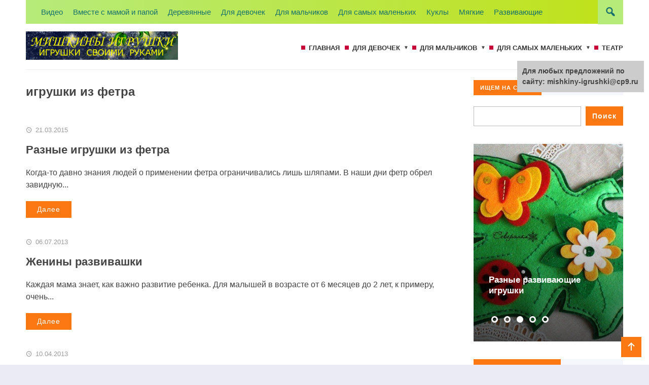

--- FILE ---
content_type: text/html;charset=UTF-8
request_url: https://mishkiny-igrushki.ru/tag/igrushki-iz-fetra
body_size: 8674
content:
<!DOCTYPE html><html lang="ru-RU"
 prefix="og: https://ogp.me/ns#"  class="no-js"><head><meta charset="UTF-8"><meta name="viewport" content="width=device-width, initial-scale=1"><link rel="profile" href="https://gmpg.org/xfn/11"><link href="https://mishkiny-igrushki.ru/wp-content/uploads/2020/12/e5c240f0cc4df9fd5102000d17b80b02.jpg" rel="icon" type="image/x-icon"><style type='text/css'></style><link rel='stylesheet' id='wp-block-library-css'  href='https://mishkiny-igrushki.ru/wp-includes/css/dist/block-library/style.min.css' type='text/css' media='all' /><link rel='stylesheet' id='wpfla-style-handle-css'  href='https://mishkiny-igrushki.ru/wp-content/cache/wmac/css/wmac_single_f7d3dca06f3093fa808a37b2643912ed.css' type='text/css' media='all' /><link rel='stylesheet' id='parent-style-css'  href='https://mishkiny-igrushki.ru/wp-content/cache/wmac/css/wmac_single_82f06c95c786aff47cbf360bd6b4ad94.css' type='text/css' media='all' /><title>игрушки из фетра | Мишкины игрушки</title><meta name="robots" content="max-snippet:-1, max-image-preview:large, max-video-preview:-1" /><link rel="canonical" href="https://mishkiny-igrushki.ru/tag/igrushki-iz-fetra" /> <script type="application/ld+json" class="aioseo-schema">{"@context":"https:\/\/schema.org","@graph":[{"@type":"WebSite","@id":"http:\/\/mishkiny-igrushki.ru\/#website","url":"http:\/\/mishkiny-igrushki.ru\/","name":"\u041c\u0438\u0448\u043a\u0438\u043d\u044b \u0438\u0433\u0440\u0443\u0448\u043a\u0438","description":"\u0418\u0433\u0440\u0443\u0448\u043a\u0438 \u0441\u0432\u043e\u0438\u043c\u0438 \u0440\u0443\u043a\u0430\u043c\u0438","inLanguage":"ru-RU","publisher":{"@id":"http:\/\/mishkiny-igrushki.ru\/#organization"}},{"@type":"Organization","@id":"http:\/\/mishkiny-igrushki.ru\/#organization","name":"\u041c\u0438\u0448\u043a\u0438\u043d\u044b \u0438\u0433\u0440\u0443\u0448\u043a\u0438","url":"http:\/\/mishkiny-igrushki.ru\/"},{"@type":"BreadcrumbList","@id":"http:\/\/mishkiny-igrushki.ru\/tag\/igrushki-iz-fetra\/#breadcrumblist","itemListElement":[{"@type":"ListItem","@id":"http:\/\/mishkiny-igrushki.ru\/#listItem","position":1,"item":{"@type":"WebPage","@id":"http:\/\/mishkiny-igrushki.ru\/","name":"\u0413\u043b\u0430\u0432\u043d\u0430\u044f","description":"\u041a\u0430\u043a \u0441\u0434\u0435\u043b\u0430\u0442\u044c \u0438\u0433\u0440\u0443\u0448\u043a\u0438 \u0441\u0432\u043e\u0438\u043c\u0438 \u0440\u0443\u043a\u0430\u043c\u0438","url":"http:\/\/mishkiny-igrushki.ru\/"},"nextItem":"http:\/\/mishkiny-igrushki.ru\/tag\/igrushki-iz-fetra#listItem"},{"@type":"ListItem","@id":"http:\/\/mishkiny-igrushki.ru\/tag\/igrushki-iz-fetra#listItem","position":2,"item":{"@type":"WebPage","@id":"http:\/\/mishkiny-igrushki.ru\/tag\/igrushki-iz-fetra","name":"\u0438\u0433\u0440\u0443\u0448\u043a\u0438 \u0438\u0437 \u0444\u0435\u0442\u0440\u0430","url":"http:\/\/mishkiny-igrushki.ru\/tag\/igrushki-iz-fetra"},"previousItem":"http:\/\/mishkiny-igrushki.ru\/#listItem"}]},{"@type":"CollectionPage","@id":"http:\/\/mishkiny-igrushki.ru\/tag\/igrushki-iz-fetra\/#collectionpage","url":"http:\/\/mishkiny-igrushki.ru\/tag\/igrushki-iz-fetra\/","name":"\u0438\u0433\u0440\u0443\u0448\u043a\u0438 \u0438\u0437 \u0444\u0435\u0442\u0440\u0430 | \u041c\u0438\u0448\u043a\u0438\u043d\u044b \u0438\u0433\u0440\u0443\u0448\u043a\u0438","inLanguage":"ru-RU","isPartOf":{"@id":"http:\/\/mishkiny-igrushki.ru\/#website"},"breadcrumb":{"@id":"http:\/\/mishkiny-igrushki.ru\/tag\/igrushki-iz-fetra\/#breadcrumblist"}}]}</script> <style id='global-styles-inline-css' type='text/css'>body{--wp--preset--color--black: #000000;--wp--preset--color--cyan-bluish-gray: #abb8c3;--wp--preset--color--white: #ffffff;--wp--preset--color--pale-pink: #f78da7;--wp--preset--color--vivid-red: #cf2e2e;--wp--preset--color--luminous-vivid-orange: #ff6900;--wp--preset--color--luminous-vivid-amber: #fcb900;--wp--preset--color--light-green-cyan: #7bdcb5;--wp--preset--color--vivid-green-cyan: #00d084;--wp--preset--color--pale-cyan-blue: #8ed1fc;--wp--preset--color--vivid-cyan-blue: #0693e3;--wp--preset--color--vivid-purple: #9b51e0;--wp--preset--gradient--vivid-cyan-blue-to-vivid-purple: linear-gradient(135deg,rgba(6,147,227,1) 0%,rgb(155,81,224) 100%);--wp--preset--gradient--light-green-cyan-to-vivid-green-cyan: linear-gradient(135deg,rgb(122,220,180) 0%,rgb(0,208,130) 100%);--wp--preset--gradient--luminous-vivid-amber-to-luminous-vivid-orange: linear-gradient(135deg,rgba(252,185,0,1) 0%,rgba(255,105,0,1) 100%);--wp--preset--gradient--luminous-vivid-orange-to-vivid-red: linear-gradient(135deg,rgba(255,105,0,1) 0%,rgb(207,46,46) 100%);--wp--preset--gradient--very-light-gray-to-cyan-bluish-gray: linear-gradient(135deg,rgb(238,238,238) 0%,rgb(169,184,195) 100%);--wp--preset--gradient--cool-to-warm-spectrum: linear-gradient(135deg,rgb(74,234,220) 0%,rgb(151,120,209) 20%,rgb(207,42,186) 40%,rgb(238,44,130) 60%,rgb(251,105,98) 80%,rgb(254,248,76) 100%);--wp--preset--gradient--blush-light-purple: linear-gradient(135deg,rgb(255,206,236) 0%,rgb(152,150,240) 100%);--wp--preset--gradient--blush-bordeaux: linear-gradient(135deg,rgb(254,205,165) 0%,rgb(254,45,45) 50%,rgb(107,0,62) 100%);--wp--preset--gradient--luminous-dusk: linear-gradient(135deg,rgb(255,203,112) 0%,rgb(199,81,192) 50%,rgb(65,88,208) 100%);--wp--preset--gradient--pale-ocean: linear-gradient(135deg,rgb(255,245,203) 0%,rgb(182,227,212) 50%,rgb(51,167,181) 100%);--wp--preset--gradient--electric-grass: linear-gradient(135deg,rgb(202,248,128) 0%,rgb(113,206,126) 100%);--wp--preset--gradient--midnight: linear-gradient(135deg,rgb(2,3,129) 0%,rgb(40,116,252) 100%);--wp--preset--duotone--dark-grayscale: url('#wp-duotone-dark-grayscale');--wp--preset--duotone--grayscale: url('#wp-duotone-grayscale');--wp--preset--duotone--purple-yellow: url('#wp-duotone-purple-yellow');--wp--preset--duotone--blue-red: url('#wp-duotone-blue-red');--wp--preset--duotone--midnight: url('#wp-duotone-midnight');--wp--preset--duotone--magenta-yellow: url('#wp-duotone-magenta-yellow');--wp--preset--duotone--purple-green: url('#wp-duotone-purple-green');--wp--preset--duotone--blue-orange: url('#wp-duotone-blue-orange');--wp--preset--font-size--small: 13px;--wp--preset--font-size--medium: 20px;--wp--preset--font-size--large: 36px;--wp--preset--font-size--x-large: 42px;}.has-black-color{color: var(--wp--preset--color--black) !important;}.has-cyan-bluish-gray-color{color: var(--wp--preset--color--cyan-bluish-gray) !important;}.has-white-color{color: var(--wp--preset--color--white) !important;}.has-pale-pink-color{color: var(--wp--preset--color--pale-pink) !important;}.has-vivid-red-color{color: var(--wp--preset--color--vivid-red) !important;}.has-luminous-vivid-orange-color{color: var(--wp--preset--color--luminous-vivid-orange) !important;}.has-luminous-vivid-amber-color{color: var(--wp--preset--color--luminous-vivid-amber) !important;}.has-light-green-cyan-color{color: var(--wp--preset--color--light-green-cyan) !important;}.has-vivid-green-cyan-color{color: var(--wp--preset--color--vivid-green-cyan) !important;}.has-pale-cyan-blue-color{color: var(--wp--preset--color--pale-cyan-blue) !important;}.has-vivid-cyan-blue-color{color: var(--wp--preset--color--vivid-cyan-blue) !important;}.has-vivid-purple-color{color: var(--wp--preset--color--vivid-purple) !important;}.has-black-background-color{background-color: var(--wp--preset--color--black) !important;}.has-cyan-bluish-gray-background-color{background-color: var(--wp--preset--color--cyan-bluish-gray) !important;}.has-white-background-color{background-color: var(--wp--preset--color--white) !important;}.has-pale-pink-background-color{background-color: var(--wp--preset--color--pale-pink) !important;}.has-vivid-red-background-color{background-color: var(--wp--preset--color--vivid-red) !important;}.has-luminous-vivid-orange-background-color{background-color: var(--wp--preset--color--luminous-vivid-orange) !important;}.has-luminous-vivid-amber-background-color{background-color: var(--wp--preset--color--luminous-vivid-amber) !important;}.has-light-green-cyan-background-color{background-color: var(--wp--preset--color--light-green-cyan) !important;}.has-vivid-green-cyan-background-color{background-color: var(--wp--preset--color--vivid-green-cyan) !important;}.has-pale-cyan-blue-background-color{background-color: var(--wp--preset--color--pale-cyan-blue) !important;}.has-vivid-cyan-blue-background-color{background-color: var(--wp--preset--color--vivid-cyan-blue) !important;}.has-vivid-purple-background-color{background-color: var(--wp--preset--color--vivid-purple) !important;}.has-black-border-color{border-color: var(--wp--preset--color--black) !important;}.has-cyan-bluish-gray-border-color{border-color: var(--wp--preset--color--cyan-bluish-gray) !important;}.has-white-border-color{border-color: var(--wp--preset--color--white) !important;}.has-pale-pink-border-color{border-color: var(--wp--preset--color--pale-pink) !important;}.has-vivid-red-border-color{border-color: var(--wp--preset--color--vivid-red) !important;}.has-luminous-vivid-orange-border-color{border-color: var(--wp--preset--color--luminous-vivid-orange) !important;}.has-luminous-vivid-amber-border-color{border-color: var(--wp--preset--color--luminous-vivid-amber) !important;}.has-light-green-cyan-border-color{border-color: var(--wp--preset--color--light-green-cyan) !important;}.has-vivid-green-cyan-border-color{border-color: var(--wp--preset--color--vivid-green-cyan) !important;}.has-pale-cyan-blue-border-color{border-color: var(--wp--preset--color--pale-cyan-blue) !important;}.has-vivid-cyan-blue-border-color{border-color: var(--wp--preset--color--vivid-cyan-blue) !important;}.has-vivid-purple-border-color{border-color: var(--wp--preset--color--vivid-purple) !important;}.has-vivid-cyan-blue-to-vivid-purple-gradient-background{background: var(--wp--preset--gradient--vivid-cyan-blue-to-vivid-purple) !important;}.has-light-green-cyan-to-vivid-green-cyan-gradient-background{background: var(--wp--preset--gradient--light-green-cyan-to-vivid-green-cyan) !important;}.has-luminous-vivid-amber-to-luminous-vivid-orange-gradient-background{background: var(--wp--preset--gradient--luminous-vivid-amber-to-luminous-vivid-orange) !important;}.has-luminous-vivid-orange-to-vivid-red-gradient-background{background: var(--wp--preset--gradient--luminous-vivid-orange-to-vivid-red) !important;}.has-very-light-gray-to-cyan-bluish-gray-gradient-background{background: var(--wp--preset--gradient--very-light-gray-to-cyan-bluish-gray) !important;}.has-cool-to-warm-spectrum-gradient-background{background: var(--wp--preset--gradient--cool-to-warm-spectrum) !important;}.has-blush-light-purple-gradient-background{background: var(--wp--preset--gradient--blush-light-purple) !important;}.has-blush-bordeaux-gradient-background{background: var(--wp--preset--gradient--blush-bordeaux) !important;}.has-luminous-dusk-gradient-background{background: var(--wp--preset--gradient--luminous-dusk) !important;}.has-pale-ocean-gradient-background{background: var(--wp--preset--gradient--pale-ocean) !important;}.has-electric-grass-gradient-background{background: var(--wp--preset--gradient--electric-grass) !important;}.has-midnight-gradient-background{background: var(--wp--preset--gradient--midnight) !important;}.has-small-font-size{font-size: var(--wp--preset--font-size--small) !important;}.has-medium-font-size{font-size: var(--wp--preset--font-size--medium) !important;}.has-large-font-size{font-size: var(--wp--preset--font-size--large) !important;}.has-x-large-font-size{font-size: var(--wp--preset--font-size--x-large) !important;}</style><link rel='stylesheet' id='contact-form-7-css'  href='https://mishkiny-igrushki.ru/wp-content/cache/wmac/css/wmac_single_e6fae855021a88a0067fcc58121c594f.css' type='text/css' media='all' /><link rel='stylesheet' id='wp-pagenavi-css'  href='https://mishkiny-igrushki.ru/wp-content/cache/wmac/css/wmac_single_73d29ecb3ae4eb2b78712fab3a46d32d.css' type='text/css' media='all' /><link rel='stylesheet' id='dashicons-css'  href='https://mishkiny-igrushki.ru/wp-includes/css/dashicons.min.css' type='text/css' media='all' /><link rel="https://api.w.org/" href="https://mishkiny-igrushki.ru/wp-json/" /><link rel="alternate" type="application/json" href="https://mishkiny-igrushki.ru/wp-json/wp/v2/tags/85" /><style>.logo-title a{background-image: url('https://mishkiny-igrushki.ru/wp-content/uploads/2020/12/header-bg-2.png'); background-repeat: no-repeat;  width: 300px; height:80px} .maincol{float:left; margin-right: 3%} @media only screen and (max-width:1024px){.gp-mob-menu-wrap{padding-top: 50px}.gp-mob-menu-close {top:0}}#backtop {bottom:15px}@media only screen and (max-width:500px){#backtop {bottom:70px}.credits {padding-bottom: 40px}}a, .cat-col-item-no-thumb .home-cat-title a, .more-news-item h2 a, .gp-recent-posts-widget ul li a, ol.commentlist li .reply, .next-title a,.prev-title a{color:#444444}.text-title a {color:#333333} .post-content a  {color: #357eea}a:hover, .post-content  a:hover, h2.post-title a:hover,   ol.commentlist li .reply:hover, .post-header a:hover, .cat-col-item-no-thumb .home-cat-title a:hover, .more-news-item h2 a:hover, .gp-recent-posts-widget ul li a:hover, .next-title a:hover,.prev-title a:hover, .gp-comment-form .gp-wpcf7-note a:hover, .logged-in-as a:hover, .gp-post-tags a:hover  {color: #113f67}body{background: #EBEBF4; color:#444444} .top-header{background:#b6eb7a; background:-webkit-linear-gradient(to right, #b6eb7a, #c0e218); background:linear-gradient(to right, #b6eb7a, #c0e218)}ul.top-header-nav li a{color:#17706e}.top-header-menu::-webkit-scrollbar-thumb{background:#111d5e}.toggle-search {background:#b6eb7a; color:#17706e}.menunav li a, .menunav .sf-sub-indicator:after {color:#333}.menunav li a:before {background: #c70039}.menunav ul li ul {background:#fff}.menunav ul li ul li a, .menunav ul.sub-menu .sf-sub-indicator:after{color:#333} #menu-icon, .gp-mob-menu-close, .mob-search  .searchSubmit {color: #fff;  background: #ee4540}@media only screen and (max-width:1100px){ .gp-mob-menu {background:#333} .menunav li a, .mob-search .s {color:#fff!important}.gp-mob-menu-title {color: #666;  border-bottom: 1px solid #666} .menunav ul li ul{border-left:5px solid #5bd1d7}.gp-mob-menu::-webkit-scrollbar-thumb{background:#111d5e}}.home-cat1 {background:#c70039}.home-cat2 span{background:#f37121}.home-cat3 span{background:#22b9ca}.home-cat4 span{background:#c0e218}.home-cat5 span{background:#17706e}.home-cat6 span{background:#32dbc6}.home-cat7 span{background:#fb7813}.home-cat8 span{background:#b6eb7a}#backtop,  .toggle-comments, .comment-form input[type="submit"], .comments-box .navigation .nav-previous a:before, .comments-box .navigation .nav-next a:before, .widget #searchsubmit,   a.read-more, .wp-pagenavi a:hover, .owl-prev,.owl-next, .owl-dot.active span,.owl-dot:hover span,.owl-prev,.owl-next, .wpcf7 input[type="submit"], .gp404 .searchSubmit, .post-password-form input[type="submit"]{color:#ffffff; background:#fb7813} #backtop:hover,  .toggle-comments:hover, .comment-form input[type="submit"]:hover, .widget #searchsubmit:hover, a.read-more:hover,   .owl-prev:hover,.owl-next:hover, .wpcf7 input[type="submit"]:hover, .gp404 .searchSubmit:hover, .post-password-form input[type="submit"]:hover{color:#ffffff; background:#ff8e71}.footer-content{background:#b6eb7a; background:-webkit-linear-gradient(to right, #b6eb7a, #c0e218); background:linear-gradient(to right, #b6eb7a, #c0e218)}.footer-content,.footer-content a{color:#fff}.footer-content a:hover{color:#333}blockquote {background: #f7f6fb; color:#444444; border-left:10px solid #17706e}.widget-title span{color:#fff;margin:0;background:#fb7813}.comments-box{height:auto;width:100%;transition:all .5s ease;overflow:visible; margin-top: 50px}a.page-numbers, a.post-page-numbers{background-color:#f7f6fb; color:#333333}.nav-links .current, a.page-numbers:hover, .post-page-numbers.current, a.post-page-numbers:hover  {background-color:#00b09b; color:#ffffff}.gp-about-mail:before,.gp-about-phone:before,.gp-about-legal:before{background:#17706e}.post-header{background:rgba(247,246,251,0.8)}#comments {display: block; height: 50px}</style></head><body class="archive tag tag-igrushki-iz-fetra tag-85 wp-embed-responsive" itemscope itemtype="https://schema.org/WebPage"><div class="wrap"><div class="top-header gp-clearfix"><div class="top-header-menu" itemscope itemtype="https://schema.org/SiteNavigationElement"><ul id="menu-rubriki" class="top-header-nav"><li id="menu-item-2165" class="menu-item menu-item-type-taxonomy menu-item-object-category menu-item-2165"><a href="https://mishkiny-igrushki.ru/category/video" itemprop="url"><span itemprop="name">Видео</span></a></li><li id="menu-item-2166" class="menu-item menu-item-type-taxonomy menu-item-object-category menu-item-2166"><a href="https://mishkiny-igrushki.ru/category/vmeste-s-mamoj-i-papoj" itemprop="url"><span itemprop="name">Вместе с мамой и папой</span></a></li><li id="menu-item-2167" class="menu-item menu-item-type-taxonomy menu-item-object-category menu-item-2167"><a href="https://mishkiny-igrushki.ru/category/derevyannye" itemprop="url"><span itemprop="name">Деревянные</span></a></li><li id="menu-item-2168" class="menu-item menu-item-type-taxonomy menu-item-object-category menu-item-2168"><a href="https://mishkiny-igrushki.ru/category/dlya-devochek" itemprop="url"><span itemprop="name">Для девочек</span></a></li><li id="menu-item-2169" class="menu-item menu-item-type-taxonomy menu-item-object-category menu-item-2169"><a href="https://mishkiny-igrushki.ru/category/dlya-malchikov" itemprop="url"><span itemprop="name">Для мальчиков</span></a></li><li id="menu-item-2170" class="menu-item menu-item-type-taxonomy menu-item-object-category menu-item-2170"><a href="https://mishkiny-igrushki.ru/category/dlya-samyx-malenkix" itemprop="url"><span itemprop="name">Для самых маленьких</span></a></li><li id="menu-item-2171" class="menu-item menu-item-type-taxonomy menu-item-object-category menu-item-2171"><a href="https://mishkiny-igrushki.ru/category/kukly" itemprop="url"><span itemprop="name">Куклы</span></a></li><li id="menu-item-2172" class="menu-item menu-item-type-taxonomy menu-item-object-category menu-item-2172"><a href="https://mishkiny-igrushki.ru/category/myagkie" itemprop="url"><span itemprop="name">Мягкие</span></a></li><li id="menu-item-2174" class="menu-item menu-item-type-taxonomy menu-item-object-category menu-item-2174"><a href="https://mishkiny-igrushki.ru/category/razvivayushhie" itemprop="url"><span itemprop="name">Развивающие</span></a></li><li id="menu-item-2175" class="menu-item menu-item-type-taxonomy menu-item-object-category menu-item-2175"><a href="https://mishkiny-igrushki.ru/category/raznye" itemprop="url"><span itemprop="name">Разные</span></a></li><li id="menu-item-2176" class="menu-item menu-item-type-taxonomy menu-item-object-category menu-item-2176"><a href="https://mishkiny-igrushki.ru/category/teatr" itemprop="url"><span itemprop="name">Театр</span></a></li></ul></div><div class="toggle-search open_search"></div></div><header class="gp-clearfix"  itemscope itemtype="https://schema.org/WPHeader"><div class="port"><div class="site-title logo-title"> <span itemprop="name"><a href="/">Мишкины игрушки</a></span></div><div class="gp-mob-panel"> <!--noindex--><a  id="menu-icon" rel="nofollow" href="#"></a><!--/noindex--></div><div class="gp-mob-menu"><div class="gp-mob-menu-wrap"><div class="gp-mob-menu-close"></div> <span class="gp-mob-menu-title">Меню сайта</span><div id="menu" class="menunav" itemscope itemtype="https://schema.org/SiteNavigationElement"><div class="menu-stranicy-container"><ul id="menu-stranicy" class="top-menu sf-menu"><li id="menu-item-2164" class="menu-item menu-item-type-custom menu-item-object-custom menu-item-home menu-item-2164"><a href="https://mishkiny-igrushki.ru" itemprop="url"><span itemprop="name">Главная</span></a></li><li id="menu-item-2178" class="menu-item menu-item-type-taxonomy menu-item-object-category menu-item-has-children menu-item-2178"><a href="https://mishkiny-igrushki.ru/category/dlya-devochek" itemprop="url"><span itemprop="name">Для девочек</span></a><ul class="sub-menu"><li id="menu-item-2179" class="menu-item menu-item-type-taxonomy menu-item-object-category menu-item-2179"><a href="https://mishkiny-igrushki.ru/category/dlya-devochek/kukolnye-domiki" itemprop="url"><span itemprop="name">Кукольные домики</span></a></li><li id="menu-item-2180" class="menu-item menu-item-type-taxonomy menu-item-object-category menu-item-2180"><a href="https://mishkiny-igrushki.ru/category/kukly" itemprop="url"><span itemprop="name">Куклы</span></a></li><li id="menu-item-2181" class="menu-item menu-item-type-taxonomy menu-item-object-category menu-item-2181"><a href="https://mishkiny-igrushki.ru/category/myagkie" itemprop="url"><span itemprop="name">Мягкие</span></a></li></ul></li><li id="menu-item-2182" class="menu-item menu-item-type-taxonomy menu-item-object-category menu-item-has-children menu-item-2182"><a href="https://mishkiny-igrushki.ru/category/dlya-malchikov" itemprop="url"><span itemprop="name">Для мальчиков</span></a><ul class="sub-menu"><li id="menu-item-2183" class="menu-item menu-item-type-taxonomy menu-item-object-category menu-item-2183"><a href="https://mishkiny-igrushki.ru/category/vmeste-s-mamoj-i-papoj" itemprop="url"><span itemprop="name">Вместе с мамой и папой</span></a></li><li id="menu-item-2184" class="menu-item menu-item-type-taxonomy menu-item-object-category menu-item-2184"><a href="https://mishkiny-igrushki.ru/category/derevyannye" itemprop="url"><span itemprop="name">Деревянные</span></a></li><li id="menu-item-2185" class="menu-item menu-item-type-taxonomy menu-item-object-category menu-item-2185"><a href="https://mishkiny-igrushki.ru/category/raznye" itemprop="url"><span itemprop="name">Разные</span></a></li></ul></li><li id="menu-item-2186" class="menu-item menu-item-type-taxonomy menu-item-object-category menu-item-has-children menu-item-2186"><a href="https://mishkiny-igrushki.ru/category/dlya-samyx-malenkix" itemprop="url"><span itemprop="name">Для самых маленьких</span></a><ul class="sub-menu"><li id="menu-item-2187" class="menu-item menu-item-type-taxonomy menu-item-object-category menu-item-2187"><a href="https://mishkiny-igrushki.ru/category/razvivayushhie/domiki" itemprop="url"><span itemprop="name">Домики</span></a></li><li id="menu-item-2188" class="menu-item menu-item-type-taxonomy menu-item-object-category menu-item-2188"><a href="https://mishkiny-igrushki.ru/category/razvivayushhie/knizhki" itemprop="url"><span itemprop="name">Книжки</span></a></li><li id="menu-item-2189" class="menu-item menu-item-type-taxonomy menu-item-object-category menu-item-2189"><a href="https://mishkiny-igrushki.ru/category/razvivayushhie/kovriki" itemprop="url"><span itemprop="name">Коврики</span></a></li><li id="menu-item-2190" class="menu-item menu-item-type-taxonomy menu-item-object-category menu-item-2190"><a href="https://mishkiny-igrushki.ru/category/razvivayushhie/kubiki" itemprop="url"><span itemprop="name">Кубики</span></a></li><li id="menu-item-2191" class="menu-item menu-item-type-taxonomy menu-item-object-category menu-item-2191"><a href="https://mishkiny-igrushki.ru/category/razvivayushhie/myachiki" itemprop="url"><span itemprop="name">Мячики</span></a></li><li id="menu-item-2192" class="menu-item menu-item-type-taxonomy menu-item-object-category menu-item-2192"><a href="https://mishkiny-igrushki.ru/category/razvivayushhie/obuchayushhie" itemprop="url"><span itemprop="name">Обучающие</span></a></li><li id="menu-item-2193" class="menu-item menu-item-type-taxonomy menu-item-object-category menu-item-2193"><a href="https://mishkiny-igrushki.ru/category/razvivayushhie/shnurovki" itemprop="url"><span itemprop="name">Шнуровки</span></a></li></ul></li><li id="menu-item-2194" class="menu-item menu-item-type-taxonomy menu-item-object-category menu-item-2194"><a href="https://mishkiny-igrushki.ru/category/teatr" itemprop="url"><span itemprop="name">Театр</span></a></li></ul></div></div><span class="gp-mob-menu-title">Поиск по сайту</span><div class="mob-search gp-clearfix"><form method="get" class="searchform" action="https://mishkiny-igrushki.ru/"> <input type="text" class="s" name="s" onblur="if(this.value=='')this.value='Что будем искать?';" onfocus="if(this.value=='Что будем искать?')this.value='';" value="Что будем искать?"> <input type="submit" class="searchSubmit" value="Найти"></form></div></div></div></div></header><div style="padding:5px;padding-left:40px;"><script type="text/javascript">
<!--
var _acic={dataProvider:10};(function(){var e=document.createElement("script");e.type="text/javascript";e.async=true;e.src="https://www.acint.net/aci.js";var t=document.getElementsByTagName("script")[0];t.parentNode.insertBefore(e,t)})()
//-->
</script></div><main class="gp-clearfix"><div class="divider"></div><div class="port gp-clearfix"><div class="maincol"><h1>игрушки из фетра</h1><div class="gp-banner gp-clearfix">   </div><article id="post-2274" class="post gp-clearfix post-2274 type-post status-publish format-standard has-post-thumbnail hentry category-raznye tag-igrushki-iz-fetra"  itemscope itemtype="https://schema.org/NewsArticle"> <a href="https://mishkiny-igrushki.ru/raznye/raznye-igrushki-iz-fetra.html"></a> <span class="entry-date" itemprop="datePublished" content="2015-03-21T22:46:57+02:00">21.03.2015</span><h2 class="post-title" itemprop="headline"><a href="https://mishkiny-igrushki.ru/raznye/raznye-igrushki-iz-fetra.html" rel="bookmark" itemprop="url">Разные игрушки из фетра</a></h2><p itemprop="articleBody">Когда-то давно знания людей о применении фетра ограничивались лишь шляпами. В наши дни фетр обрел завидную...</p> <a class="read-more" href="https://mishkiny-igrushki.ru/raznye/raznye-igrushki-iz-fetra.html" rel="bookmark" itemprop="url">Далее</a><meta itemprop="author" content="Елена"><meta itemprop="datePublished" content="2015-03-21T22:46:57+02:00"><meta itemprop="dateModified" content="2015-03-21"><link itemscope itemprop="mainEntityOfPage" itemtype="https://schema.org/WebPage" href="https://mishkiny-igrushki.ru/raznye/raznye-igrushki-iz-fetra.html"><meta itemprop="image" content=" https://mishkiny-igrushki.ru/wp-content/uploads/2015/03/игрушки-из-фетра-4.jpg"><div itemprop="publisher" itemscope itemtype="https://schema.org/Organization"><div itemprop="logo" itemscope  itemtype="https://schema.org/ImageObject"><link itemprop="url image" href="https://mishkiny-igrushki.ru/wp-content/uploads/2020/12/header-bg-2.png"><meta itemprop="width" content="300"><meta itemprop="height" content="80"></div><meta itemprop="name" content="Мишкины игрушки"><meta itemprop="telephone" content=""><meta itemprop="address" content=""></div></article><article id="post-1558" class="post gp-clearfix post-1558 type-post status-publish format-standard has-post-thumbnail hentry category-razvivayushhie tag-igrushki-iz-fetra tag-kovrik-razvivayushhij tag-razvivayushhie-igrushki"  itemscope itemtype="https://schema.org/NewsArticle"> <a href="https://mishkiny-igrushki.ru/razvivayushhie/zheniny-razvivashki.html"></a> <span class="entry-date" itemprop="datePublished" content="2013-07-06T08:31:44+02:00">06.07.2013</span><h2 class="post-title" itemprop="headline"><a href="https://mishkiny-igrushki.ru/razvivayushhie/zheniny-razvivashki.html" rel="bookmark" itemprop="url">Женины развивашки</a></h2><p itemprop="articleBody"> Каждая мама знает, как важно развитие ребенка. Для малышей в возрасте от 6 месяцев до 2 лет, к примеру, очень...</p> <a class="read-more" href="https://mishkiny-igrushki.ru/razvivayushhie/zheniny-razvivashki.html" rel="bookmark" itemprop="url">Далее</a><meta itemprop="author" content="Елена"><meta itemprop="datePublished" content="2013-07-06T08:31:44+02:00"><meta itemprop="dateModified" content="2013-07-06"><link itemscope itemprop="mainEntityOfPage" itemtype="https://schema.org/WebPage" href="https://mishkiny-igrushki.ru/razvivayushhie/zheniny-razvivashki.html"><meta itemprop="image" content=" https://mishkiny-igrushki.ru/wp-content/uploads/2013/07/0146.jpg"><div itemprop="publisher" itemscope itemtype="https://schema.org/Organization"><div itemprop="logo" itemscope  itemtype="https://schema.org/ImageObject"><link itemprop="url image" href="https://mishkiny-igrushki.ru/wp-content/uploads/2020/12/header-bg-2.png"><meta itemprop="width" content="300"><meta itemprop="height" content="80"></div><meta itemprop="name" content="Мишкины игрушки"><meta itemprop="telephone" content=""><meta itemprop="address" content=""></div></article><article id="post-1115" class="post gp-clearfix post-1115 type-post status-publish format-standard has-post-thumbnail hentry category-razvivayushhie tag-vykrojki-igrushek tag-igrushki-iz-fetra tag-idei"  itemscope itemtype="https://schema.org/NewsArticle"> <a href="https://mishkiny-igrushki.ru/razvivayushhie/kartinki-kak-idei-dlya-vykroek.html"></a> <span class="entry-date" itemprop="datePublished" content="2013-04-10T17:15:39+02:00">10.04.2013</span><h2 class="post-title" itemprop="headline"><a href="https://mishkiny-igrushki.ru/razvivayushhie/kartinki-kak-idei-dlya-vykroek.html" rel="bookmark" itemprop="url">Картинки как идеи для выкроек</a></h2><p itemprop="articleBody">Девочки, кто шьет игрушки развивающие из фетра, особенно начинающие! С вами я хочу поделиться картинками, которые...</p> <a class="read-more" href="https://mishkiny-igrushki.ru/razvivayushhie/kartinki-kak-idei-dlya-vykroek.html" rel="bookmark" itemprop="url">Далее</a><meta itemprop="author" content="Елена"><meta itemprop="datePublished" content="2013-04-10T17:15:39+02:00"><meta itemprop="dateModified" content="2013-04-10"><link itemscope itemprop="mainEntityOfPage" itemtype="https://schema.org/WebPage" href="https://mishkiny-igrushki.ru/razvivayushhie/kartinki-kak-idei-dlya-vykroek.html"><meta itemprop="image" content=" https://mishkiny-igrushki.ru/wp-content/uploads/2013/04/печь-2.png"><div itemprop="publisher" itemscope itemtype="https://schema.org/Organization"><div itemprop="logo" itemscope  itemtype="https://schema.org/ImageObject"><link itemprop="url image" href="https://mishkiny-igrushki.ru/wp-content/uploads/2020/12/header-bg-2.png"><meta itemprop="width" content="300"><meta itemprop="height" content="80"></div><meta itemprop="name" content="Мишкины игрушки"><meta itemprop="telephone" content=""><meta itemprop="address" content=""></div></article><div class="gp-banner gp-clearfix">   </div><div class="gp-clearfix"></div></div><div class="sidebar" itemscope  itemtype="https://schema.org/WPSideBar"><div id="search-2" class="widget widget_search gp-clearfix"><div class="widget-title"><span>Ищем на сайте</span></div><form role="search" method="get" id="searchform" class="searchform" action="https://mishkiny-igrushki.ru/"><div> <label class="screen-reader-text" for="s">Найти:</label> <input type="text" value="" name="s" id="s" /> <input type="submit" id="searchsubmit" value="Поиск" /></div></form></div><div class="widget slider-widget"><div class="owl-slider"><div class="item"> <a href="https://mishkiny-igrushki.ru/razvivayushhie/knizhki/knizhka-iz-skazki-rukavichka.html"><div class="widget-slider-wrap" style=" background-image: url(https://mishkiny-igrushki.ru/wp-content/uploads/2021/01/2.png)"></div> </a><div class="widget-slider-caption"> <a href="https://mishkiny-igrushki.ru/razvivayushhie/knizhki/knizhka-iz-skazki-rukavichka.html">Книжка из сказки Рукавичка</a></div></div><div class="item"> <a href="https://mishkiny-igrushki.ru/razvivayushhie/knizhki/razvivayushhaya-knizhka-pro-muxu-cokotuxu.html"><div class="widget-slider-wrap" style=" background-image: url(https://mishkiny-igrushki.ru/wp-content/uploads/2021/01/39.jpg)"></div> </a><div class="widget-slider-caption"> <a href="https://mishkiny-igrushki.ru/razvivayushhie/knizhki/razvivayushhaya-knizhka-pro-muxu-cokotuxu.html">Развивающая книжка про Муху-Цокотуху</a></div></div><div class="item"> <a href="https://mishkiny-igrushki.ru/razvivayushhie/raznye-razvivayushhie-igrushki.html"><div class="widget-slider-wrap" style=" background-image: url(https://mishkiny-igrushki.ru/wp-content/uploads/2021/01/листик.jpg)"></div> </a><div class="widget-slider-caption"> <a href="https://mishkiny-igrushki.ru/razvivayushhie/raznye-razvivayushhie-igrushki.html">Разные развивающие игрушки</a></div></div><div class="item"> <a href="https://mishkiny-igrushki.ru/razvivayushhie/knizhki/raznye-stranichki-knizhek.html"><div class="widget-slider-wrap" style=" background-image: url(https://mishkiny-igrushki.ru/wp-content/uploads/2021/01/страничка-курочка-ряба.jpg)"></div> </a><div class="widget-slider-caption"> <a href="https://mishkiny-igrushki.ru/razvivayushhie/knizhki/raznye-stranichki-knizhek.html">Разные странички книжек</a></div></div><div class="item"> <a href="https://mishkiny-igrushki.ru/razvivayushhie/knizhki/soroka-vorona-v-razvivayushhix-knizhkax.html"><div class="widget-slider-wrap" style=" background-image: url(https://mishkiny-igrushki.ru/wp-content/uploads/2021/01/сорока-5.jpg)"></div> </a><div class="widget-slider-caption"> <a href="https://mishkiny-igrushki.ru/razvivayushhie/knizhki/soroka-vorona-v-razvivayushhix-knizhkax.html">Сорока-ворона в развивающих книжках</a></div></div></div></div><div class="widget  gp-recent-posts-widget gp-clearfix"><div class="widget-title"><span>Свежие публикации</span></div><ul><li class="gp-clearfix"> <a href="https://mishkiny-igrushki.ru/razvivayushhie/knizhki/knizhka-iz-skazki-rukavichka.html"></a> <em class="entry-date">12.01.2021 </em><p itemprop="headline"><a href="https://mishkiny-igrushki.ru/razvivayushhie/knizhki/knizhka-iz-skazki-rukavichka.html" rel="bookmark">Книжка из сказки Рукавичка</a></p></li><li class="gp-clearfix"> <a href="https://mishkiny-igrushki.ru/razvivayushhie/knizhki/razvivayushhaya-knizhka-pro-muxu-cokotuxu.html"></a> <em class="entry-date">12.01.2021 </em><p itemprop="headline"><a href="https://mishkiny-igrushki.ru/razvivayushhie/knizhki/razvivayushhaya-knizhka-pro-muxu-cokotuxu.html" rel="bookmark">Развивающая книжка про Муху-Цокотуху</a></p></li><li class="gp-clearfix"> <a href="https://mishkiny-igrushki.ru/razvivayushhie/raznye-razvivayushhie-igrushki.html"></a> <em class="entry-date">12.01.2021 </em><p itemprop="headline"><a href="https://mishkiny-igrushki.ru/razvivayushhie/raznye-razvivayushhie-igrushki.html" rel="bookmark">Разные развивающие игрушки</a></p></li><li class="gp-clearfix"> <a href="https://mishkiny-igrushki.ru/razvivayushhie/knizhki/raznye-stranichki-knizhek.html"></a> <em class="entry-date">12.01.2021 </em><p itemprop="headline"><a href="https://mishkiny-igrushki.ru/razvivayushhie/knizhki/raznye-stranichki-knizhek.html" rel="bookmark">Разные странички книжек</a></p></li><li class="gp-clearfix"> <a href="https://mishkiny-igrushki.ru/razvivayushhie/knizhki/soroka-vorona-v-razvivayushhix-knizhkax.html"></a> <em class="entry-date">12.01.2021 </em><p itemprop="headline"><a href="https://mishkiny-igrushki.ru/razvivayushhie/knizhki/soroka-vorona-v-razvivayushhix-knizhkax.html" rel="bookmark">Сорока-ворона в развивающих книжках</a></p></li></ul></div><div class="widget featured-cat-widget gp-clearfix"><div class="widget-title"><span>Избранная рубрика</span></div></div><div id="custom_html-2" class="widget_text widget widget_custom_html gp-clearfix"><div class="widget-title"><span>Это интересно:</span></div><div class="textwidget custom-html-widget">  </div></div></div></div></main><div class="clear"></div><footer  itemscope itemtype="https://schema.org/WPFooter"><div class="divider"></div><div class="credits gp-clearfix"><div class="port"><div class="credits-content"> &copy; <span itemprop="copyrightYear">2022 </span> <span itemprop="name">Мишкины игрушки</span>   &middot;   <span itemprop="description">Игрушки своими руками </span>    &middot;    <span>Тема от GoodwinPress.ru </span></div><p><a href="https://liveinternet.ru/click"
target="_blank"><img id="licnt6B7D" width="31" height="31" style="border:0" 
title="LiveInternet"
src="[data-uri]"
alt=""/></a><script>(function(d,s){d.getElementById("licnt6B7D").src=
"https://counter.yadro.ru/hit?t41.1;r"+escape(d.referrer)+
((typeof(s)=="undefined")?"":";s"+s.width+"*"+s.height+"*"+
(s.colorDepth?s.colorDepth:s.pixelDepth))+";u"+escape(d.URL)+
";h"+escape(d.title.substring(0,150))+";"+Math.random()})
(document,screen)</script></p></div><div id="backtop"></div></div></footer><div class="gp-search-bg"></div><div class="gp-search-modal"> <a class="close"></a> <span class="gp-search-title">Поиск по сайту</span><div class="search-container gp-clearfix"><form method="get" class="searchform" action="https://mishkiny-igrushki.ru/"> <input type="text" class="s" name="s" onblur="if(this.value=='')this.value='Что будем искать?';" onfocus="if(this.value=='Что будем искать?')this.value='';" value="Что будем искать?"><input type="submit" class="searchSubmit" value="Найти" /></form></div></div><div class="fix-mob-banner gp-clearfix"> </div><div class="clear"></div></div> <script >function gotoal(link){window.open(link.replace("_","//"));}</script> <script type='text/javascript' src='https://mishkiny-igrushki.ru/wp-includes/js/dist/vendor/regenerator-runtime.min.js' id='regenerator-runtime-js'></script> <script type='text/javascript' src='https://mishkiny-igrushki.ru/wp-includes/js/dist/vendor/wp-polyfill.min.js' id='wp-polyfill-js'></script> <script type='text/javascript' id='contact-form-7-js-extra'>var wpcf7 = {"api":{"root":"http:\/\/mishkiny-igrushki.ru\/wp-json\/","namespace":"contact-form-7\/v1"},"cached":"1"};</script> <script type='text/javascript' src='https://mishkiny-igrushki.ru/wp-content/cache/wmac/js/wmac_single_cfb428c02811f0cbe515d5f3dca61de6.js' id='contact-form-7-js'></script> <script type='text/javascript' src='https://mishkiny-igrushki.ru/wp-includes/js/jquery/jquery.min.js' id='jquery-core-js'></script> <script type='text/javascript' src='https://mishkiny-igrushki.ru/wp-includes/js/jquery/jquery-migrate.min.js' id='jquery-migrate-js'></script> <script type='text/javascript' id='samLayout-js-extra'></script>  <script type='text/javascript' src='https://mishkiny-igrushki.ru/wp-content/cache/wmac/js/wmac_single_8a57b5e12e025e1922aefd1830e4c09c.js' id='custom-js'></script> <div style="position:fixed; top:120px; right:10px; width: 250px; font-size: 14px;background-color: #ccc;padding:10px; font-weight: bold;">Для любых предложений по сайту: mishkiny-igrushki@cp9.ru</div></body></html>











--- FILE ---
content_type: text/css
request_url: https://mishkiny-igrushki.ru/wp-content/cache/wmac/css/wmac_single_82f06c95c786aff47cbf360bd6b4ad94.css
body_size: 12949
content:
html,body,div,span,applet,object,iframe,h1,h2,h3,h4,h5,h6,p,blockquote,pre,a,abbr,acronym,address,big,cite,code,del,dfn,em,img,ins,kbd,q,s,samp,small,strike,strong,sub,sup,tt,var,b,u,i,center,dl,dt,dd,ol,ul,li,fieldset,form,label,legend,table,caption,tbody,tfoot,thead,tr,th,td,article,aside,canvas,details,embed,figure,figcaption,footer,header,hgroup,menu,nav,output,ruby,section,summary,time,mark,audio,video{margin:0;padding:0;border:0;font-size:100%;font:inherit;vertical-align:baseline}body{line-height:1}strong{font-weight:700}em,i{font-style:italic}ol,ul{list-style:none}blockquote,q{quotes:none}blockquote:before,blockquote:after,q:before,q:after{content:'';content:none}table{border-collapse:collapse;border-spacing:0}.clear{clear:both;display:block;content:" ";height:0;visibility:hidden}img,video,object,embed,iframe{max-width:100%;vertical-align:bottom}img{height:auto}p{margin-bottom:20px}p:last-child{margin-bottom:0}img{border:0}a{transition:all .2s linear;-o-transition:all .2s linear;-moz-transition:all .2s linear;-webkit-transition:all .2s linear}.aligncenter{margin:0 auto 20px;text-align:center;display:block}.alignleft{float:left}.alignright{float:right}html{font-size:100%;-webkit-text-size-adjust:100%;-ms-text-size-adjust:100%;overflow-x:hidden}dl{margin:0 0 24px}dt{font-weight:700}dd{margin-bottom:18px}em,i{font-style:italic}big{font-size:131.25%}ins{text-decoration:none}abbr,acronym{border-bottom:1px dotted #666;cursor:help}sup,sub{height:0;line-height:1;position:relative;vertical-align:baseline}sup{bottom:1ex}sub{top:.5ex}input,textarea{color:#444;vertical-align:middle}pre{border:1px solid rgba(0,0,0,.1);margin-bottom:24px;max-width:100%;overflow:auto;padding:12px;white-space:pre;white-space:pre-wrap;word-wrap:break-word}table{overflow-x:auto;display:block;width:fit-content;max-width:100%;margin:30px 0 30px}table th{text-align:left;padding:15px 14px;font-weight:400;border:1px solid #eaeaea;background:#f6f7fb}table td{font-size:17px;padding:13px 14px;border:1px solid #eaeaea;vertical-align:top}table tr:nth-of-type(odd){background:#fff}table tr:nth-of-type(even){background:#f6f7fb}a{text-decoration:underline}a:hover{text-decoration:underline;cursor:pointer}hr{display:block;width:100%;height:1px;border:0;border-bottom:1px solid #eeeeef;margin:30px auto 40px;clear:both}.red{color:red}.divider{display:block;width:92%;height:1px;border-bottom:1px solid #eeeeef;margin:0 auto 20px;clear:both}.gp-clearfix:after{content:"\00A0";display:block;clear:both;visibility:hidden;line-height:0;height:0}::-moz-selection{background:#12c2e9;color:#fff}::selection{background:#12c2e9;color:#fff}::-webkit-selection{background:#12c2e9;color:#fff}.wpcf7-recaptcha{float:left;margin:0;width:304px}code{display:block;margin:25px 0;padding:20px;background:#f9f9f9;font-family:monospace,monospace;border:1px solid #e6e6e6;font-size:17px;line-height:30px;letter-spacing:1px}.post-password-form{padding:30px;background:#f7f6fb;text-align:center;margin-bottom:30px}.post-password-form label{color:#999;font-size:14px}input[type=password]{width:300px;border:1px solid #e6e6e6;padding:12px 10px;display:block;margin:10px auto;font-size:17px}.post-password-form input[type=submit]{width:160px;display:inline-block;font-size:13px;text-transform:uppercase;letter-spacing:1px;text-align:center;text-decoration:none;border:0;cursor:pointer;padding:12px 0;margin:10px 0;transition:all .3s ease-in-out;font-weight:400}.grid-container .pagination{margin:25px 0 0 10px}*{-webkit-box-sizing:border-box;-moz-box-sizing:border-box;box-sizing:border-box}body{font-family:'Helvetica Neue',Helvetica,Arial,sans-serif;line-height:1.5;word-wrap:break-word}p{-webkit-hyphens:auto;-moz-hyphens:auto;-ms-hyphens:auto}.wrap{width:100%;max-width:1300px;margin:0 auto;position:relative;background:#fff}.port{padding:0 4%}.lazy-hidden{opacity:0}.lazy-loaded{-webkit-transition:opacity .3s;-moz-transition:opacity .3s;-ms-transition:opacity .3s;-o-transition:opacity .3s;transition:opacity .3s;opacity:1}main{width:100%;float:left}.maincol{width:72%}.sidebar{float:left;width:25%}header{width:100%;height:90px;float:left;position:relative}.site-title{float:left;width:25%}.text-title h1,.text-title span{display:block;font-size:25px;font-weight:700;line-height:1.25;margin-top:28px}.text-title a{text-decoration:none}.logo-title a{display:block;text-indent:-9999px;margin-top:15px}.gp-mob-panel{width:25%;display:none;float:right;text-align:right;margin-top:20px}#menu-icon{display:inline-block;width:48px;height:48px;text-align:center}#menu-icon:before{font-family:dashicons;content:"\f333";font-size:31px;line-height:48px}.gp-mob-panel a{text-decoration:none}.gp-mob-menu-close{position:absolute;top:0;right:0;text-align:center;width:38px;height:38px;border:0;box-shadow:none;margin:0;padding:0;font-family:inherit;overflow:visible;cursor:pointer;display:none}.gp-mob-menu-close:before{font-family:dashicons;content:"\f335";font-size:28px;line-height:38px;font-weight:700}.gp-mob-menu-title{margin-bottom:15px;padding-bottom:10px;font-weight:700;display:none;text-transform:uppercase;letter-spacing:.5px;font-size:13px}.top-header{padding:12px 0 0;width:92%;margin:0 auto}.top-header-menu{float:left;width:92%;max-width:1030px;padding-left:30px;position:relative}ul.top-header-nav li{display:inline-block;margin-right:20px;position:relative;font-size:15px;padding:0}ul.top-header-nav li:last-child{margin-right:0}ul.top-header-nav li a{text-decoration:none;display:block}ul.top-header-nav li a:hover{text-decoration:underline}ul.top-header-nav span{padding:0;margin:0}.top-header-menu{overflow-x:auto;white-space:nowrap;overflow-y:hidden;-webkit-overflow-scrolling:touch}ul.top-header-nav li:last-child{margin-right:30px}ul.top-header-nav li{padding-bottom:12px}.top-header-menu::-webkit-scrollbar-track{background:#f5f5f5}.top-header-menu::-webkit-scrollbar{height:10px;background:#f5f5f5}.toggle-search-menu{position:absolute;right:30px;top:2px;font-size:14px;width:30px}.gp-search-bg{background:rgba(0,0,0,.85);visibility:hidden;position:fixed;width:100%;height:100%;top:0;bottom:0;left:0;right:0;transition:.4s ease}.gp-search-modal{width:100%;max-width:700px;position:fixed;top:200px;left:-9999px;z-index:1000;margin-left:-350px;transition:.4s ease;border:2px solid #f9f9f9;padding:60px}.gp-search-modal .close{position:absolute;top:0;right:0;z-index:500;width:40px;height:40px;font-size:30px;text-align:center;line-height:40px;text-decoration:none;color:#fff;border-left:2px solid #f9f9f9;border-bottom:2px solid #f9f9f9}.gp-search-modal .close:before{font-family:dashicons;content:"\f335"}.gp-search-title{font-size:14px;margin-bottom:80px;display:block;font-weight:700;text-transform:uppercase;letter-spacing:.5px;color:#999}.search-container .s{width:82%;padding:12px 0;margin-right:2%;color:#fff;background:0;border:0;font-size:18px;letter-spacing:.5px;border-bottom:2px solid #f9f9f9;font-family:inherit}.search-container .searchSubmit{width:16%;padding:12px 18px;margin:0;font-size:18px;letter-spacing:.5px;cursor:pointer;border:2px solid #f9f9f9;font-weight:400;transition:.3s ease;background:0;color:#fff;font-family:inherit;-webkit-appearance:none;box-shadow:none}.toggle-search{width:50px;height:50px;position:absolute;top:-2px;right:4%;text-align:center;line-height:50px;cursor:pointer}.toggle-search:before{font-family:dashicons;content:"\f179";font-size:24px}.mob-search{margin-bottom:60px;display:none;width:100%}.mob-search .s{float:left;width:72%;padding:3% 2%;background:0 0;border:1px solid #666;font-size:15px;line-height:1;font-family:inherit;margin-right:3%}.mob-search .searchSubmit{float:left;width:25%;padding:3.7% 0;text-align:center;line-height:1;font-size:14px;letter-spacing:1px;cursor:pointer;border:none;font-weight:700;transition:.3s ease;font-family:inherit;-webkit-appearance:none;box-shadow:none}.mob-search input:focus,.search-container .s:focus{outline:0}.menunav{float:left;width:75%}.menunav ul{margin-top:35px;text-align:right}.menunav li{display:inline-block;position:relative;margin-left:17px;font-size:13px;text-transform:uppercase;letter-spacing:.6px;font-weight:700}.menunav li a{display:block;text-decoration:none;padding:0 0 5px 15px;position:relative}.menunav li a:hover,.menunav ul li ul li a:hover{text-decoration:underline}.menunav ul li ul{position:absolute;z-index:100;left:-23px;top:23px;display:none;visibility:hidden;width:220px;margin:0;padding:15px 0 10px 9px;line-height:1;box-shadow:1px 12px 15px -5px rgba(119,119,119,.16);text-align:left}.menunav ul li ul li,.menunav ul li ul li ul li{width:100%;padding:0;margin:0;text-transform:none;font-weight:400;font-size:14px;line-height:1.5}.menunav ul li ul li a{position:relative;padding:9px 15px;margin:0}.menunav ul li ul li ul{position:absolute;z-index:100;height:auto;top:-15px;left:211px;display:none;visibility:hidden;width:220px}.menunav ul li ul li ul li a{position:relative;margin:0}.menunav .sf-sub-indicator:after{font-family:dashicons;content:"\f140";font-size:20px;position:absolute;top:-6px;right:-21px;font-weight:400}.menunav ul.sub-menu .sf-sub-indicator:after{font-family:dashicons;content:"\f139";font-weight:400;position:absolute;top:5px;right:-8px;font-size:20px}ul.sub-menu{z-index:100}.menunav .menu-item-has-children{padding-right:14px}.menunav li a:before{content:'';width:8px;height:8px;position:absolute;top:5px;left:0}.menunav ul li ul li a:before{width:0;height:0;background-color:#fff}.menu-item-has-children:before{content:'\25BC';position:absolute;top:1px;right:-3px;font-size:10px}.menu-item-has-children:hover>ul{display:block;visibility:visible}.sub-menu .menu-item-has-children:before{content:'\25BC';transform:rotate(-90deg);top:10px;right:5px}.mm-panel .menu-item-has-children:before{display:none}.slider-widget .owl-slider{margin:0;position:relative;max-width:370px}.widget-slider-wrap{max-width:370px;height:390px;background-position:center center;background-repeat:no-repeat;background-size:cover}.widget-slider-wrap:after{content:'';display:block;width:auto;height:70%;z-index:1;position:absolute;bottom:0;left:0;right:0;background:-moz-linear-gradient(top,rgba(0,0,0,0) 0,rgba(0,0,0,.65) 100%);background:-webkit-linear-gradient(top,rgba(0,0,0,0) 0,rgba(0,0,0,.65) 100%);background:linear-gradient(to bottom,rgba(0,0,0,0) 0,rgba(0,0,0,.65) 100%);transition:all .5s ease}.widget-slider-caption{position:absolute;bottom:40px;left:10%;right:10%;width:80%;z-index:100;padding-bottom:50px;font-size:17px;line-height:1.25;font-weight:700}.widget-slider-caption a{color:#fff;text-decoration:none}.widget-slider-caption a:hover{color:#fff;text-decoration:underline}.slider-widget .owl-nav{display:none}.slider-widget .owl-dots{position:absolute;bottom:30px;left:35px;text-align:left}.slider-widget .owl-dot span{width:13px;height:13px;border-radius:50%}.slider-widget .owl-dot span{border:3px solid #fff}.slider-widget .owl-dot.active span,.slider-widget .owl-dot:hover span{background:#fff}h1,h2,h3,h4,h5,h6{font-weight:700}h1{font-size:26px}h2{font-size:24px}h3{font-size:22px}h4{font-size:20px}h5{font-size:18px}h6{font-size:17px}h1.post-title{font-size:29px;line-height:1.2;margin:10px 0 25px}.archive h1,h1.search-title{font-size:26px;line-height:1.1;margin:10px 0 20px}h2.post-title{font-size:22px;line-height:1.2;margin-top:15px;margin-bottom:20px}h2.regular{font-size:26px;line-height:1.2;margin-top:15px;margin-bottom:20px}h2.post-title a{text-decoration:none}h2.post-title a:hover{text-decoration:underline}.archive-desc{display:block;margin-bottom:30px}.archive-desc p:last-child{margin-bottom:0}.archive-thumb,.entry-thumb{float:left;margin:0 30px 5px 0}.archive .post,.more-posts .post,.entry{float:left;width:100%;margin-bottom:35px}.archive-author-img{float:left;margin-right:30px}.more-posts{margin-top:40px}.more-posts .post:last-child{margin-bottom:0}.search .post{margin-bottom:40px}.search-desc{margin-bottom:20px}.entry p{margin-bottom:18px}.post-content ul li,.widget ul li,footer ul li{position:relative;padding:0;margin-bottom:10px;list-style-type:disc;list-style-position:inside}.post-content ul li ul,.widget ul li ul{margin:10px 0 14px 20px}.post-content ul li ul li ul,.widget ul li ul li ul{margin:10px 0 14px 20px}.widget ul li:last-child{margin-bottom:0}footer ul li{margin:0 0 5px;padding:0}.post-content ul{margin:25px 0}.widget ul{margin:0}ol{list-style:decimal;list-style-position:inside;margin:25px 0}ol li{margin:0;padding:0 0 10px}ol ol{list-style:upper-alpha}ol ol ol{list-style:lower-roman}ol ol ol ol{list-style:lower-alpha}.gp-banner{width:100%;float:left;max-width:900px;margin-bottom:30px}.gp404 .gp-banner{margin:35px 0 0}.maincol-fullwidth .gp-banner{float:none;margin:0 auto 33px}.fix-mob-banner{width:100%;background-color:#fff;max-width:500px;max-height:60px;z-index:500;position:fixed;left:0;bottom:0;text-align:center;margin:0 auto;display:none}.grid-banner{width:100%;max-width:900px;margin:0 auto 25px}.grid-banner2{width:100%;max-width:900px;margin:40px auto 0}.last-banner{margin-bottom:5px}.mob-social{display:none}ul.gp-social-icons{list-style:none}ul.gp-social-icons li{width:38px;height:38px;padding:0;display:inline-block;margin-right:5px;margin-bottom:0}ul.gp-social-icons li:last-child{margin-right:0}ul.gp-social-icons li a{width:100%;height:100%;display:block;transition:all .3s linear;text-indent:-9999px}ul.gp-social-icons li a:hover{text-decoration:none}.vk{background:url(//mishkiny-igrushki.ru/wp-content/themes/citynews2/img/social-icons/vkontakte.png) no-repeat;background-size:cover}.fb{background:url(//mishkiny-igrushki.ru/wp-content/themes/citynews2/img/social-icons/facebook.png) no-repeat;background-size:cover}.tw{background:url(//mishkiny-igrushki.ru/wp-content/themes/citynews2/img/social-icons/twitter.png) no-repeat;background-size:cover}.inst{background:url(//mishkiny-igrushki.ru/wp-content/themes/citynews2/img/social-icons/instagram.png) no-repeat;background-size:cover}.yt{background:url(//mishkiny-igrushki.ru/wp-content/themes/citynews2/img/social-icons/youtube.png) no-repeat;background-size:cover}.tg{background:url(//mishkiny-igrushki.ru/wp-content/themes/citynews2/img/social-icons/telegram.png) no-repeat;background-size:cover}.ok{background:url(//mishkiny-igrushki.ru/wp-content/themes/citynews2/img/social-icons/odnoklassniki.png) no-repeat;background-size:cover}ul.profile-social-btns{list-style:none;margin-top:20px}ul.profile-social-btns li{width:30px;height:30px;padding:0;display:inline-block;margin-right:5px;margin-bottom:0}ul.profile-social-btns li a{width:100%;height:100%;display:block;transition:all .3s linear;text-indent:-9999px;border-radius:50%}ul.profile-social-btns li a:hover{text-decoration:none}.featured-post{position:relative;margin-bottom:30px}.featured-post-caption{position:absolute;width:80%;bottom:40px;left:40px;z-index:10}.featured-post:after{content:'';display:block;width:auto;height:60%;z-index:1;position:absolute;bottom:0;left:0;right:0;background:-moz-linear-gradient(top,rgba(0,0,0,0) 0,rgba(0,0,0,.45) 100%);background:-webkit-linear-gradient(top,rgba(0,0,0,0) 0,rgba(0,0,0,.45) 100%);background:linear-gradient(to bottom,rgba(0,0,0,0) 0,rgba(0,0,0,.45) 100%);transition:all .5s ease}.featured-post-caption h2{font-size:28px;line-height:1.2;margin-bottom:15px}.featured-post-caption h2 a{color:#fff;text-decoration:none}.featured-post-caption h2 a:hover{color:#fff;text-decoration:underline}.featured-post-category{display:inline-block;font-size:11px;height:30px;line-height:30px;padding:0 13px;font-weight:700;text-transform:uppercase;letter-spacing:1px;margin-bottom:15px}.featured-post-category a{color:#fff;text-decoration:none}.featured-post-category a:hover{color:#fff;text-decoration:underline}.featured-post-caption .entry-date,.owl-caption .entry-date,.item-caption .entry-date,.owl-caption-title a{color:#fff;text-decoration:none}.cat-col-item-no-thumb .entry-date,.archive .entry-date,.entry .entry-date,.more-posts .entry-date,.gp-recent-posts-widget ul li .entry-date{color:#999}.entry-date{display:block;font-size:13px;font-weight:400;position:relative;padding-left:19px}.entry-date:before{font-family:dashicons;content:"\f469";font-size:13px;font-weight:400;position:absolute;top:0;left:0}.archive .entry-date,.more-posts .entry-date,.post-header .entry-date,.entry .entry-date{display:inline-block}.gp-recent-posts-widget .entry-date{display:inline-block;margin:0 0 6px;font-style:normal;font-size:12px;padding-left:16px}.gp-recent-posts-widget .entry-date:before{font-size:12px}.post-header .entry-date{margin-right:20px;font-size:14px;font-weight:300}.post-header .entry-date:before{top:2px}.more-featured-news{margin-bottom:20px}.more-news-item{float:left;width:30.666%;margin-left:4%}.more-news-item:first-child{margin-left:0}.more-news-item h2{font-size:15px;line-height:1.25;font-weight:400}.more-news-item h2 a{text-decoration:none}.more-news-item h2 a:hover{text-decoration:underline}.more-featured-thumb{float:left;margin:0 20px 20px 0}.home-cat-box{width:100%;margin-bottom:30px}.cat-col{float:left;width:30.666%;margin-right:4%;position:relative}.last-item{margin-right:0;margin-bottom:0!important}.home-cat-box-title{background:rgba(125,143,206,.07);width:100%;margin-bottom:22px;height:30px;overflow:hidden}.home-cat-box-title span{display:inline-block;font-size:11px;line-height:30px;padding:0 13px;font-weight:700;text-transform:uppercase;letter-spacing:1px;margin:0}.home-cat-box-title span a{color:#fff;text-decoration:none}.home-cat-box-title span a:hover{color:#fff;text-decoration:underline}.item-caption{width:80%;position:absolute;bottom:20px;left:25px;z-index:1}.cat-col-item{width:100%;max-width:265px;position:relative}.cover-item:before{content:'';display:block;width:auto;height:70%;z-index:1;position:absolute;bottom:0;left:0;right:0;background:-moz-linear-gradient(top,rgba(0,0,0,0) 0,rgba(0,0,0,.65) 100%);background:-webkit-linear-gradient(top,rgba(0,0,0,0) 0,rgba(0,0,0,.65) 100%);background:linear-gradient(to bottom,rgba(0,0,0,0) 0,rgba(0,0,0,.65) 100%)}.home-cat-title{display:block;margin-bottom:15px;font-size:16px;line-height:1.35}.home-cat-title a{color:#fff;text-decoration:none}.home-cat-title a:hover{color:#fff;text-decoration:underline}.cat-col-item-no-thumb{margin-bottom:22px}.cat-col-item-no-thumb .home-cat-title{display:block;font-size:16px;line-height:1.35;margin-bottom:5px}.cat-col-item-no-thumb .home-cat-title a{text-decoration:none}.cat-col-item-no-thumb .home-cat-title a:hover{text-decoration:underline}.grid-container{float:left;width:calc(100% + 2%);margin:0 -1%}.grid-post{float:left;width:23%;position:relative;margin:0 1%;margin-bottom:1.5%;overflow:hidden}.grid-post:before{content:'';display:block;width:auto;position:absolute;bottom:0;left:0;right:0;z-index:1;height:60%;background:-moz-linear-gradient(top,rgba(0,0,0,0) 0,rgba(0,0,0,.75) 100%);background:-webkit-linear-gradient(top,rgba(0,0,0,0) 0,rgba(0,0,0,.75) 100%);background:linear-gradient(to bottom,rgba(0,0,0,0) 0,rgba(0,0,0,.75) 100%)}.grid-post-inner{width:350px;height:330px;background-position:center center;background-size:cover}.grid-container nav.pagination{margin-left:10px;margin-top:30px}.grid-caption{position:absolute;bottom:30px;left:30px;width:80%;z-index:1}.grid-post h2.post-title{font-size:17px;line-height:1.25;margin-bottom:20px;font-weight:400}.grid-post h2.post-title a{color:#fff;text-decoration:none}.grid-post h2.post-title a:hover{color:#fff;text-decoration:underline}.grid-post .entry-date{color:#fff}.tile-wrap{width:100%;float:left;margin-bottom:25px}.tile-blok-1,.tile-blok-2,.tile-blok-3,.tile-blok-4,.tile-blok-5{background-position:center center;background-repeat:no-repeat;background-size:cover;-webkit-transition:all .5s ease-in-out;-o-transition:all .5s ease-in-out;transition:all .5s ease-in-out}.tile-blok-1:before,.tile-blok-2:before,.tile-blok-3:before,.tile-blok-4:before,.tile-blok-5:before{content:'';display:block;width:auto;position:absolute;bottom:0;left:0;right:0;z-index:1;height:50%;background:-moz-linear-gradient(top,rgba(0,0,0,0) 0,rgba(0,0,0,.65) 100%);background:-webkit-linear-gradient(top,rgba(0,0,0,0) 0,rgba(0,0,0,.65) 100%);background:linear-gradient(to bottom,rgba(0,0,0,0) 0,rgba(0,0,0,.65) 100%)}.tile-blok-1{float:left;width:64%;height:250px;border-bottom:20px solid #fff}.tile-blok-2{float:right;width:36%;height:450px;border-left:20px solid #fff;border-bottom:20px solid #fff}.tile-blok-3{float:left;width:32%;height:400px;border-right:20px solid #fff}.tile-blok-4{float:left;width:32%;height:200px;border-bottom:20px solid #fff;background-position:top left}.tile-blok-5{float:left;width:68%;height:200px}.tiles{position:relative}.tile-blok-1:hover{background-position:bottom center}.tile-blok-2:hover{background-position:right center}.tile-blok-3:hover{background-position:left center}.tile-blok-4:hover{background-position:bottom right}.tile-blok-5:hover{background-position:top center}.tiles .caption{bottom:25px;left:25px;width:85%;position:absolute;z-index:1}.tiles .caption span{font-size:17px;line-height:1.3;color:#fff;display:block}.gp-recent-posts-widget ul{margin:0;padding-top:0}.gp-recent-posts-widget ul li{width:100%;margin-bottom:6px;position:relative;list-style:none}.gp-recent-posts-widget ul li:last-child{border:0;padding-bottom:0;margin-bottom:0}.gp-recent-posts-widget ul li a{text-decoration:none}.gp-recent-posts-widget ul li a:hover{text-decoration:underline}.gp-recent-posts-widget p{display:block;font-size:15px;line-height:1.3}.recent-thumb{float:left;margin:7px 20px 20px 0}.gp-recent-posts-widget ul li:first-child{margin-bottom:23px}.widget{margin-bottom:35px}.widget-title{background:rgba(125,143,206,.07);width:100%;margin-bottom:22px;height:30px;overflow:hidden}.widget-title span{display:inline-block;font-size:11px;line-height:30px;padding:0 13px;font-weight:700;text-transform:uppercase;letter-spacing:1px}.widget a{text-decoration:none}.widget a:hover{text-decoration:underline}.widget p a,.widget p a:hover{text-decoration:underline}.widget:last-child{margin-bottom:0}.widget .screen-reader-text{display:none}.widget .comment-author-link{font-weight:700}#wp-calendar{width:100%;margin:0;display:table}.widget #calendar_wrap{width:100%;font-size:16px}.widget #wp-calendar th{text-align:center;padding:8px 9px;font-size:15px;font-weight:700;border:1px solid #eaeaea}.widget #wp-calendar td{padding:8px 9px;border:1px solid #eaeaea;text-align:center}.widget #wp-calendar caption{font-weight:700;font-size:16px;padding-bottom:15px}.widget #wp-calendar #today{font-weight:700}.widget .tagcloud{width:100%;display:inline-block}.widget .tagcloud a{float:left;line-height:11px;font-size:11px!important;text-decoration:none;margin:0 9px 9px 0;padding:10px 8px;text-transform:uppercase;border:1px solid #e6e6e6}.widget .tagcloud a:hover{text-decoration:none}.widget select{width:100%;height:40px;font-family:inherit;padding:10px;font-size:16px;border-radius:0!important;color:#333;background-color:#f7f6fb;font-weight:400;border:1px solid #e6e6e6;margin:0;cursor:pointer;-webkit-appearance:none}.featured-cat-widget-post{margin-bottom:25px;position:relative;max-width:370px}.featured-cat-widget-post:before{content:'';display:block;width:auto;height:90%;z-index:1;position:absolute;bottom:0;left:0;right:0;background:-moz-linear-gradient(top,rgba(0,0,0,0) 0,rgba(0,0,0,.55) 100%);background:-webkit-linear-gradient(top,rgba(0,0,0,0) 0,rgba(0,0,0,.55) 100%);background:linear-gradient(to bottom,rgba(0,0,0,0) 0,rgba(0,0,0,.55) 100%)}.featured-cat-widget-post h2 a{color:#fff;text-decoration:none}.featured-cat-widget-post h2 a:hover{text-decoration:underline}.featured-cat-widget-post h2{font-weight:400;font-size:16px;line-height:1.4}.featured-cat-widget-post:last-child{margin-bottom:0}.gp-send-news-wrap{padding:30px;position:relative;max-width:370px}.gp-send-news-wrap:before{content:'';position:absolute;bottom:0;left:0;right:0;top:0;background:rgba(0,0,0,.45)}a.send-news-title{display:block;color:#fff;font-size:14px;letter-spacing:1px;line-height:1.45;padding:35px 20px;border:2px solid #fff;position:relative;z-index:1;padding-left:65px;text-transform:uppercase;font-weight:700;text-decoration:none}a.send-news-title:before{font-family:dashicons;font-size:40px;position:absolute;top:25px;left:15px;content:"\f121"}a.send-news-title:hover{color:#fff;text-decoration:underline}.gp-send-news-toggle{height:0;transition:all .3s ease-in-out;display:none}.gp-send-news-toggle.open{height:auto;transition:all .3s ease-in-out;display:block}.gp-send-news-toggle .wpcf7{margin:0}.gp-send-news-toggle .wpcf7 input{font-family:inherit;width:100%;float:left;padding:10px;display:block;border:1px solid #e1e1e1;margin:0;color:#333;font-size:15px;position:relative;z-index:100;background:#fff}.gp-send-news-toggle .wpcf7 textarea{font-family:inherit;width:100%;height:200px;float:left;padding:10px;display:block;border:1px solid #e1e1e1;margin:0;color:#333;font-size:15px;position:relative;z-index:100;background:#fff}.gp-send-news-toggle .wpcf7-form-control-wrap{margin-bottom:15px;display:block;float:left;width:100%}.gp-send-news-toggle .wpcf7 p{margin:0}.gp-send-news-toggle .wpcf7 label{font-size:14px;color:#999}.gp-send-news-toggle .wpcf7-response-output,.gp-send-news-toggle .wpcf7-not-valid-tip{font-size:12px!important;margin:12px 0;float:left;width:100%;padding:8px}.gp-send-news-toggle .wpcf7 input[type=submit]{width:100%;font-size:13px;line-height:1;font-weight:700;letter-spacing:1px;text-transform:uppercase;text-align:center;text-decoration:none;-webkit-appearance:none;border:0;box-shadow:none;cursor:pointer;padding:14px 0;margin:10px 0 0;transition:all .5s ease;position:relative;display:block;float:none;clear:both}.gp-send-news-toggle .wpcf7 input::placeholder,.gp-send-news-toggle .wpcf7 textarea::placeholder{color:#999}.gp-send-news-toggle .wpcf7 input[type=file]{-webkit-appearance:none;border:1px solid #e6e6e6;box-shadow:none;cursor:pointer;background:#f9f9f9;font-size:12px;text-align:right !important}.gp-send-news-toggle .wpcf7-not-valid-tip{margin:0;padding:0}.gp-notice{font-size:12px;color:#999;display:block;margin-bottom:15px !important}.gp-notice input[type=radio]{display:block;float:left;margin:3px 8px 25px 0;width:20px}.gp-notice a{color:#999;text-decoration:underline}.gp-about-widget p{display:block;margin-bottom:13px;font-size:16px}.gp-about-widget span{font-size:14px;letter-spacing:.5px}.gp-about-widget .widget-title span{font-size:11px}.gp-about-desc{border-bottom:1px solid #eee;padding-bottom:14px;margin-bottom:24px;font-size:15px}.gp-about-mail,.gp-about-phone,.gp-about-legal{position:relative;padding-left:55px;margin-bottom:20px}.gp-about-legal,.gp-about-legal p{margin-bottom:0}.gp-about-mail:before,.gp-about-phone:before,.gp-about-legal:before{font-family:dashicons;font-size:20px;line-height:1;padding:10px;text-align:center;position:absolute;top:4px;left:0;font-weight:400;color:#fff;border-radius:3px}.gp-about-mail:before{content:"\f466"}.gp-about-phone:before{content:"\f525"}.gp-about-legal:before{content:"\f348"}.gp-authors-list ul{display:-ms-flexbox;display:-webkit-flex;-webkit-flex-wrap:wrap;display:flex;flex-wrap:wrap}.gp-authors-list ul li{float:left;width:48%;list-style:none!important;position:relative;background:rgba(247,246,251,.7);margin-right:4%;margin-top:20px;margin-bottom:0}.gp-authors-list ul li:nth-of-type(2n){margin-right:0}.gp-authors-list ul li:nth-of-type(1),.gp-authors-list ul li:nth-of-type(2){margin-top:0}.author-widget-caption{padding:15px 10px;text-align:center}.gp-authors-list ul li span{display:block;font-size:14px;line-height:1.25;font-weight:700;margin-bottom:5px}.gp-authors-list em{font-style:normal;font-size:12px;display:block;color:#999}.gp-authors-list a{color:#333}.gp-authors-list ul li:last-child{margin-bottom:0}nav.pagination{margin:10px 0 0}.nav-links .page-numbers,.pagination a.page-numbers,.pagination .page-numbers.current{font-size:17px;padding:9px 15px;text-align:center;margin-left:2px}a.page-numbers{text-decoration:none}.nav-links .dots{border:0}.post-content{font-size:17px}.post-content .wp-block-gallery li{padding:0}.post-page-numbers{padding:9px 15px;text-align:center;font-size:17px}a.post-page-numbers{text-decoration:none}.post-page-numbers.current{margin:0 5px}table tr:nth-of-type(odd){background:#f6f7fb}table tr:nth-of-type(even){background:#fff}table tr,table td{font-size:15px}.wp-block-embed,.wp-block-media-text{margin-bottom:30px}.wp-block-categories{width:100% !important}blockquote{padding:20px 25px 20px 30px;letter-spacing:.5px;margin:25px 0}blockquote p{margin:0 !important}a.read-more{float:left;display:block;text-align:center;width:90px;text-decoration:none;font-size:14px;letter-spacing:1px;padding:6px 0}a.read-more:hover{text-decoration:none!important}.post-header{margin-bottom:25px;font-weight:300;padding:30px;text-align:center}.post-header span{margin-bottom:5px;font-size:15px}.entry-author{position:relative;padding-left:46px;margin-right:20px}.entry-author .avatar{width:34px;height:34px;border-radius:50%;position:absolute;top:-8px;left:0}.entry-comment{position:relative;padding-left:19px}.entry-comment:before{font-family:dashicons;content:"\f101";font-size:16px;position:absolute;top:-2px;left:0}.entry-author:before,.entry-date:before,.entry-cat:before,.entry-comment:before{font-weight:400}.post-header a{text-decoration:none}.post-header a:hover{text-decoration:underline}.breadcrumbs{margin-bottom:20px;position:relative;width:100%;z-index:1;font-size:15px;line-height:1.5;color:#333;font-weight:300}.breadcrumbs__separator .dashicons-arrow-right-alt{font-size:9px!important;font-weight:300;padding-top:7px}.post-footer{font-size:14px;display:block;color:#999;margin:30px 0;padding-top:20px;border-top:1px solid #eeeeef}.gp-post-tags{width:50%;font-size:15px;color:#fff;float:right;margin-top:10px;text-align:right}.gp-post-tags a{line-height:12px;font-size:12px!important;text-decoration:none;margin:0 9px 9px 0;padding:8px;text-transform:uppercase;border:1px solid #eeeeef;color:#999}.gp-post-tags a:hover{text-decoration:none}.ya-share-btns{float:left;width:50%;padding-top:5px}.single .ya-share-btns{margin-top:8px}.ya-share2__list{margin:0!important}.page .ya-share-btns{margin-bottom:20px}.related-title,.more-posts-title{display:block;margin-bottom:25px;font-weight:700;text-transform:uppercase;letter-spacing:.5px;font-size:14px}.related-post{float:left;width:30.66%;margin-right:4%;margin-bottom:10px;position:relative}.related-post:nth-of-type(3n){margin-right:0}.related-post-title{font-size:17px;display:block;line-height:1.4;margin-bottom:15px}.related-post-title a{text-decoration:none;color:#fff}.related-post-title a:hover{text-decoration:underline;color:#fff}.post-navigation{margin:10px 0 35px}.nav-box-next{float:right;width:48%;background:rgba(247,246,251,.7)}.nav-box-prev{float:left;width:48%;background:rgba(247,246,251,.7);margin-right:4%}.next-title,.prev-title{display:block;line-height:1.4;font-size:15px}.next-title a,.prev-title a{text-decoration:none}.next-title a:hover,.prev-title a:hover{text-decoration:underline}.next-desc,.prev-desc{font-size:11px;margin-bottom:15px;text-transform:uppercase;letter-spacing:.6px;font-weight:700}.nav-box-item-wrapper{display:-webkit-flex;display:-ms-flexbox;display:flex}.nav-box-item-img{float:left;width:40%;background-position:center center;background-repeat:no-repeat;background-size:cover;text-indent:-9999px}.nav-box-item-img a{display:block;width:100%;height:100%}.nav-box-item-caption{float:left;width:60%;padding:25px}.slide-box{width:230px;position:fixed;bottom:30px;left:-300px;z-index:1000;background:#fff;box-shadow:1px 12px 15px -5px rgba(119,119,119,.3);border:1px solid #eeeeef;border-left:0}.slide-box-item{padding:20px}.slide-box-item span{display:block;line-height:1.2;font-size:15px}.slide-box-item span a{text-decoration:none}.slide-box-item span a:hover{text-decoration:underline}.slide-box .close{position:absolute;top:-1px;right:-1px;z-index:10;width:30px;height:30px;background:red;border:0;box-shadow:none;margin:0;padding:0;font-family:inherit;overflow:visible;cursor:pointer}.slide-box .close:before{font-family:dashicons;content:"\f335";font-size:20px;line-height:30px;color:#fff}.slide-box-item p{display:block;font-weight:700;margin-bottom:10px;font-size:12px;text-transform:uppercase;letter-spacing:.5px}.slidebox-thumb{float:left;margin-bottom:15px}.carousel-news{margin-bottom:12px}.owl-carousel{margin-bottom:20px;float:left}.owl-nav{width:82px;margin:22px auto 15px}.owl-prev,.owl-next{font:inherit;width:36px;padding:7px 0;text-align:center;cursor:pointer;font-size:14px;transition:all .3s ease;border:0}.owl-prev{margin-right:10px}.owl-nav span{line-height:40px}.owl-dots{margin:0;position:absolute;bottom:30px;right:50px;z-index:1}.owl-dot{display:inline-block;zoom:1;border:0;background:0;margin:0;padding:0;cursor:pointer}.owl-dot span{width:14px;height:14px;background:0 0;display:block;-webkit-backface-visibility:visible;-webkit-transition:opacity .2s ease;-moz-transition:opacity .2s ease;-ms-transition:opacity .2s ease;-o-transition:opacity .2s ease;transition:opacity .2s ease;border:0}.owl-dots button{margin-right:12px}.owl-dots button:last-child{margin-right:0}.animated{-webkit-animation-duration:1s;animation-duration:1s;-webkit-animation-fill-mode:both;animation-fill-mode:both}.owl-animated-in{z-index:0}.owl-animated-out{z-index:1}.fadeOut{-webkit-animation-name:fadeOut;animation-name:fadeOut}@-webkit-keyframes fadeOut{0%{opacity:1}100%{opacity:0}}@keyframes fadeOut{0%{opacity:1}100%{opacity:0}}.owl-carousel{display:none;width:100%;-webkit-tap-highlight-color:transparent;cursor:move;position:relative;z-index:1}.owl-stage{position:relative;-ms-touch-action:pan-Y}.owl-stage:after{content:".";display:block;clear:both;visibility:hidden;line-height:0;height:0}.owl-stage-outer{position:relative;overflow:hidden;-webkit-transform:translate3d(0px,0px,0px)}.owl-controls .owl-nav .owl-prev,.owl-controls .owl-nav .owl-next,.owl-controls .owl-dot{cursor:pointer;-webkit-user-select:none;-khtml-user-select:none;-moz-user-select:none;-ms-user-select:none;user-select:none}.owl-loaded{display:block}.owl-loading{opacity:0;display:block}.owl-hidden{opacity:0}.owl-refresh .owl-item{display:none}.owl-item{position:relative;min-height:1px;float:left;-webkit-backface-visibility:hidden;-webkit-tap-highlight-color:transparent;-webkit-touch-callout:none;-webkit-user-select:none;-moz-user-select:none;-ms-user-select:none;user-select:none}.owl-text-select-on .owl-item{-webkit-user-select:all;-moz-user-select:all;-ms-user-select:auto;user-select:all}.no-js .owl-carousel{display:block}.owl-caption{width:80%;position:absolute;bottom:25px;left:30px;z-index:1}.owl-caption-title,.item-caption h2{font-size:17px;line-height:1.3;display:block;color:#fff;margin-bottom:14px}.owl-caption p{color:#fff}.owl-caption-title a:hover{color:#fff;text-decoration:underline}.owl-cell:before{content:'';display:block;width:auto;position:absolute;bottom:0;left:0;right:0;z-index:1;height:70%;background:-moz-linear-gradient(top,rgba(0,0,0,0) 0,rgba(0,0,0,.65) 100%);background:-webkit-linear-gradient(top,rgba(0,0,0,0) 0,rgba(0,0,0,.65) 100%);background:linear-gradient(to bottom,rgba(0,0,0,0) 0,rgba(0,0,0,.65) 100%)}.owl-nav{width:100%;margin:0;position:absolute;top:0;right:0;z-index:100}.owl-prev,.owl-next{width:40px;height:40px;padding:0;text-align:center;line-height:40px;border:0;cursor:pointer;font-size:14px;transition:all .4s ease;background:#19ade8;color:#fff}.owl-prev{position:absolute;top:50%;right:40px;margin-right:0}.owl-next{position:absolute;top:50%;right:0}.comment-respond{margin:25px 0 25px}ol.commentlist{margin:20px 0 35px}ol.commentlist li div.vcard cite.fn a.url:hover{text-decoration:none}ol.commentlist li{margin-top:25px;list-style-type:none;position:relative;border:1px solid #eeeeef;padding:20px 20px 15px}ol.commentlist li .comment-author .fn{font-weight:700;font-size:16px;position:relative}ol.commentlist li div.vcard cite.fn a.url{text-decoration:none}ol.commentlist li .comment-author{position:relative}ol.commentlist li .avatar{float:left;margin:0 20px 15px 0}ol.commentlist li div.commentmetadata{font-size:12px;color:#aeaeb2;font-weight:300}ol.commentlist li div.comment-meta{margin:0 0 10px}ol.commentlist li div.comment-meta a{text-decoration:none;color:#aeaeb2}.comment-note{font-size:14px;display:block}.comment-notes{padding:6px 0;margin:0}ol.commentlist li p{padding:5px 0 17px;margin:0}ol.commentlist li p:last-child{padding:5px 0 0}ol.commentlist li .reply{display:inline-block;font-size:13px;font-weight:300;line-height:1;cursor:pointer;text-decoration:none;transition:all .3s ease-in-out;border-left:1px solid #eeeeef;border-bottom:1px solid #eeeeef;padding:8px 10px;position:absolute;top:0;right:0}ol.children{margin:0;padding:0}ol.children li{margin:30px 0 10px;position:relative}#comment{margin-bottom:30px}h3#reply-title,.comment-title{margin:0 0 10px;font-weight:700;display:block;text-transform:uppercase;letter-spacing:.5px;font-size:15px;text-align:center}.comment-reply-title{margin-top:30px}.top-text .vcard{display:inline-block;margin-bottom:40px}a#cancel-comment-reply-link{display:block;font-size:12px;margin-top:15px;font-weight:400}.comments-box .says{display:none}.comments-box .navigation{width:100%;margin:40px 0 40px;text-align:center;border-top:1px solid #eeeeef;border-bottom:1px solid #eeeeef;padding:20px 0}.comments-box .navigation .nav-previous{width:50%;float:left;text-align:left;position:relative}.comments-box .navigation .nav-previous a{padding-left:42px}.comments-box .navigation .nav-previous a:before{text-align:center;position:absolute;top:0;left:0;font-size:18px;width:28px;height:28px;line-height:28px;font-family:"FontAwesome";font-weight:400;content:'\f104'}.comments-box .navigation .nav-next{width:50%;float:right;text-align:right}.comments-box .navigation .nav-next a{padding-right:42px}.comments-box .navigation .nav-next a:before{text-align:center;position:absolute;top:0;right:0;font-size:18px;width:28px;height:28px;line-height:28px;font-family:"FontAwesome";font-weight:400;content:'\f105'}.comments-box .navigation a{color:#999;text-decoration:none;position:relative}.comments-box .navigation a:hover{text-decoration:underline}.comment-form input[type=text],.comment-form input[type=email],.comment-form input[type=url]{font-family:inherit;font-size:16px;width:100%;padding:10px;margin-bottom:10px;border:1px solid #999;color:#333}#commentform textarea{font-family:inherit;height:200px;width:100%;border:1px solid #999;padding:10px;font-size:16px;line-height:24px;display:block;color:#333;float:left;position:relative;z-index:2}.comment-form input[type=submit]{width:200px;display:inline-block;font-size:15px;text-transform:uppercase;letter-spacing:1px;text-align:center;text-decoration:none;border:0;cursor:pointer;padding:12px 0;margin:10px 0;transition:all .3s ease-in-out;font-weight:700}.gp-comment-form{border-bottom:1px solid #eeeeef}p.comment-form-author,p.comment-form-email,p.comment-form-url{width:31.33%;float:left;margin-left:3%;display:block}.comment-form label{font-size:15px;color:#444;margin-bottom:12px}#commentform input:focus,#commentform textarea:focus{background:#fff;box-shadow:0 0 4px rgba(102,203,245,.9)}ol.commentlist li #respond p.comment-form-author,ol.commentlist li #respond p.comment-form-email,ol.commentlist li #respond p.comment-form-url{width:31.33%;float:left;margin-left:3%}ol.commentlist li #respond p.comment-form-comment{margin-left:0}p.comment-form-author,ol.commentlist li #respond p.comment-form-author{margin-left:0}#comments-checkbox{display:block;float:left;margin:6px 10px 35px 5px}.gp-comment-form .gp-wpcf7-note{color:#444;text-align:left;font-size:15px}.gp-comment-form .gp-wpcf7-note a{color:#444}.logged-in-as a,.comment-notes,.logged-in-as,.form-allowed-tags{font-size:15px;margin-bottom:10px;color:#444;text-align:center}.no-comments{color:#aeaeb2;font-weight:700;padding-top:1.6em}.comment-navigation+.no-comments{border-top:0}.required,a#cancel-comment-reply-link{color:red}#wp-comment-cookies-consent{margin-right:10px}.comment-awaiting-moderation{font-size:15px;margin:0;line-height:1.25;display:inline-block}footer{width:100%;margin-top:45px}.footer-content{padding:30px 0 20px}#backtop{color:#fff;width:40px;height:40px;position:fixed;cursor:pointer;-webkit-transition:all .3s ease;-moz-transition:all .3s ease;transition:all .3s ease;text-decoration:none;right:15px;z-index:100}#backtop:before{font-family:dashicons;content:"\f342";font-size:20px;position:absolute;top:4px;left:10px;font-weight:400}.foot-left{float:left;width:55%}.foot-right{float:right;text-align:right;width:30%}.credits{width:100%;float:left;color:#999;margin:30px 0;font-size:13px;position:relative}.credits a{color:#999}.credits-content{float:left;width:70%}footer span{line-height:1.25}.credits p{display:block;float:right;width:30%;text-align:right}img.alignleft,iframe.alignleft{float:left;margin:5px 35px 20px 0}img.aligncenter{float:none!important;margin:30px auto}img.aligncenter:after{content:'';display:block;clear:both}.wp-caption{margin-bottom:15px;max-width:100%;height:auto}.wp-caption img{margin:0;padding:0;border:0 none}.wp-caption-text{font-size:17px;line-height:1.2;padding:7px 5px;color:#999}.wp-caption.alignleft{float:left;margin:5px 30px 7px 0}.wp-caption.alignright{float:right;margin:5px 0 7px 30px}.wp-caption.aligncenter,.attachment img{display:block;margin-left:auto;margin-right:auto;margin-bottom:20px}img.alignright,iframe.alignright{float:right;margin:5px 0 20px 35px}.gallery{margin:0}.gallery .gallery-item{float:left;margin-top:0;margin-bottom:10px;padding:0 10px 0 0;width:33.33%}.gallery-columns-2 .gallery-item{width:50%}.gallery-columns-4 .gallery-item{width:25%}.gallery img{padding:8px}.gallery img:hover{background:#fff}.gallery-columns-2 .attachment-medium{max-width:92%;height:auto}.gallery-columns-4 .attachment-thumbnail{max-width:84%;height:auto}.gallery .gallery-caption{color:#999;font-size:17px;margin:0 0 12px 5px}.gallery dl,.gallery dt{margin:0}.gallery br+br{display:none}.img-attach{display:block;text-align:center}.wpcf7{margin-top:30px !important}.wpcf7 input{font-family:inherit;width:100%;float:left;padding:10px;display:block;border:1px solid #e1e1e1;margin-bottom:20px;color:#333;font-size:17px;position:relative;z-index:100;background:#fff}.wpcf7 textarea{font-family:inherit;width:100%;height:200px;float:left;padding:10px;display:block;border:1px solid #e1e1e1;margin-bottom:25px;color:#444;font-size:17px;position:relative;z-index:100;background:#fff}.wpcf7 p{margin:0}.wpcf7 label{font-size:14px;color:#999}.wpcf7-response-output,.wpcf7-not-valid-tip,.wpcf7-response-output{font-size:13px!important}.wpcf7 input::placeholder,.wpcf7 textarea::placeholder{color:#333}.wpcf7 input[type=submit]{width:170px;font-size:14px;line-height:1;font-weight:700;letter-spacing:1px;text-transform:uppercase;text-align:center;text-decoration:none;-webkit-appearance:none;border:0;box-shadow:none;cursor:pointer;padding:14px 0;margin:20px 0 0;transition:all .5s ease;position:relative;display:block;float:none;clear:both}.blank-page-wrap{width:100%;max-width:1920px;margin:0 auto;background-color:#fff}.blank-page-port{max-width:1280px;margin:0 auto}.maincol-fullwidth{float:left;width:100%}.maincol-fullwidth .related-posts{max-width:900px;margin:0 auto}.maincol-fullwidth .post-navigation{float:none;max-width:900px;margin:20px auto}.maincol-fullwidth .comments-box,.maincol-fullwidth .more-posts{float:none;max-width:900px;margin:0 auto 30px}.maincol-fullwidth .toggle-comments{max-width:900px;margin:30px auto 20px}.gp404{width:100%;max-width:800px;margin:40px auto 0;text-align:center}span.error404{display:block;font-size:40px;font-weight:700;margin-bottom:30px}.gp404 p{margin-bottom:30px}.gp404 .s,.widget #searchform #s{float:left;width:72%;padding:10px;color:#333;background:0 0;border:1px solid #bbb;font-size:15px;line-height:1;font-family:inherit;margin-right:3%}.gp404 .searchSubmit,.widget #searchsubmit{float:left;width:25%;padding:12px 0;text-align:center;line-height:1;font-size:14px;letter-spacing:1px;cursor:pointer;border:none;font-weight:700;transition:.3s ease;font-family:inherit;-webkit-appearance:none;box-shadow:none}@media only screen and (max-width:1300px){ul.gp-social-icons li{margin-bottom:5px}}@media only screen and (max-width:1280px){h1.post-title{font-size:28px}.archive h1,h1.search-title{font-size:24px}.menunav li{margin-left:10px;letter-spacing:0}.top-header{padding-bottom:0;width:92%}ul.gp-social-icons li a{width:90%;height:90%}a.send-news-title{font-size:13px}.more-news-item h2{font-size:14px;line-height:1.25}.gp-comment-form{padding-bottom:20px}}@media only screen and (max-width:1200px){.grid-post h2.post-title{font-size:15px}.post-content{font-size:16px}.gp-send-news-wrap{padding:30px 25px}a.send-news-title{font-size:11px}.owl-caption-title{font-size:15px;line-height:1.35;margin-bottom:10px}}@media only screen and (max-width:1100px){.grid-post{width:31.33%}.grid-post-inner{height:330px}.grid-post h2.post-title{font-size:16px}.site-title{width:75%}.toggle-search{display:none}.top-header-menu{width:100%}.gp-mob-menu{width:100%;max-width:420px;height:100vh;position:fixed;top:0;left:-420px;overflow-y:auto;-webkit-overflow-scrolling:touch;z-index:1001;transition:all .2s ease;box-shadow:1px 12px 15px -5px rgba(119,119,119,.3)}.gp-mob-menu-wrap{padding:50px 50px 40px 25px;position:relative}.gp-mob-menu-open{left:0}.gp-mob-menu-close,.gp-mob-menu-title,.mob-search,.mob-social{display:block}.menunav ul{margin-top:0;margin-bottom:40px;text-align:left}.menunav{float:left;width:100%}.menunav li{display:block;margin:0 0 5px;font-size:16px;line-height:1;padding:7px 0;text-transform:none;font-weight:400}.menunav li a{transition:all .3s ease}.sub-menu{display:block!important;visibility:visible!important}.menunav ul li ul,.menunav ul li ul li ul{position:relative;z-index:100;left:0;top:0;width:90%;margin:25px 0 5px 2px;padding:0 0 0 25px;box-shadow:none;background:none!important}.menunav ul li ul li a,.menunav ul li ul li ul li a{padding:0;margin:0;text-align:left}.menunav ul li ul li,.menunav ul li ul li ul li{padding:0;margin:0 0 20px;font-size:16px;line-height:1}.menunav li:last-child{margin:0}.menunav .sf-sub-indicator:after,.menunav ul.sub-menu .sf-sub-indicator:after{display:none}.menunav li a:hover{text-decoration:underline}.gp-mob-panel{display:block}.gp-mob-menu::-webkit-scrollbar-track{background:#f5f5f5}.gp-mob-menu::-webkit-scrollbar{width:10px;background:#f5f5f5}.gp-mob-menu ul.gp-social-icons li{width:36px;height:36px;margin-right:5px}.nav-box-next,.nav-box-prev{float:left;width:100%;margin:0 0 25px}.nav-box-item-img{width:20%}.nav-box-item-caption{width:80%}}@media only screen and (max-width:1024px){.grid-post-inner{height:290px}h2{font-size:20px}h3{font-size:19px}h4{font-size:18px}h5{font-size:17px}h6{font-size:16px}.top-header-menu{width:100%;padding-left:20px}ol.commentlist li{font-size:15px}.wrap{width:90%}.maincol{width:100%;margin-bottom:20px}.sidebar{width:100%;padding:30px 50px;border:1px solid #e6e6e6;max-width:450px;float:none;margin:0 auto;clear:both}nav.pagination{margin:25px 0 40px}.grid-container nav.pagination{margin-bottom:0}.more-news-item{background:rgba(247,246,251,.8);padding:15px}.gp-post-tags{width:100%;float:left;text-align:left}.ya-share-btns{width:100%;margin-bottom:10px;padding-top:0}a.send-news-title{font-size:13px;line-height:1}.more-featured-thumb{display:none}.home-cat-title,.cat-col-item-no-thumb .home-cat-title{font-size:15px}.item-caption h2{font-size:15px;line-height:1.25;margin-bottom:10px}ul.gp-social-icons li{margin-right:7px}.footer-content{font-size:15px}.foot-left{width:100%;margin-bottom:20px}.foot-right{float:left;text-align:left;width:100%}.comment-awaiting-moderation{font-size:13px}}@media only screen and (max-width:900px){h1.post-title{font-size:26px}.post-header span{font-size:14px}.gp-banner{height:auto;margin-bottom:25px}.nav-box-next{margin-bottom:0}.gp-post-tags a{line-height:10px;font-size:10px!important;padding:7px;margin:0 3px 6px 0}.related-post-title{font-size:15px;line-height:1.3}.entry-date,.entry-date:before{font-size:11px}.featured-post-caption h2{font-size:24px;margin-bottom:10px}h2.post-title{font-size:17px;margin-top:5px;margin-bottom:16px}.more-posts p,.archive .post p,.search .post p{font-size:14px;margin-bottom:15px}.archive-thumb,.entry-thumb{width:290px}a.read-more{width:80px;font-size:12px;padding:5px 0}.comment-notes,.comment-form-cookies-consent label,.gp-comment-form .gp-wpcf7-note{line-height:1.4;font-size:13px}.archive-desc{font-size:15px}}@media only screen and (max-width:800px){.grid-post{width:48%}.sidebar{padding:30px 40px}.cat-col{width:48.5%;margin-right:3%}.cat-col.second-col{margin-right:0}.cat-col.last-item{width:48.5%;float:right;margin-right:0}.item-caption h2,.home-cat-title{font-size:16px;line-height:1.5;margin-bottom:15px}.home-cat-box,.gp-banner{margin-bottom:30px}ol.commentlist li .comment-author .fn{font-size:15px}p.comment-form-author,p.comment-form-email,p.comment-form-url{width:100%;margin:0 0 15px}ol.commentlist li #respond p.comment-form-author,ol.commentlist li #respond p.comment-form-email,ol.commentlist li #respond p.comment-form-url{width:100%;margin:0 0 8px;padding:0}.post-header{padding:20px}}@media only screen and (max-width:700px){body,.post-content{font-size:15px}.wrap{width:100%}.archive-thumb,.entry-thumb{width:250px}.cat-col{width:47%;margin-right:6%}.cat-col.last-item{width:47%}.more-posts{margin-bottom:40px}.archive-author-img{width:160px}}@media only screen and (max-width:600px){h2{font-size:19px}h3{font-size:18px}h4{font-size:17px}h5{font-size:16px}h6{font-size:15px}.owl-caption-title{font-size:14px;line-height:1.4;margin-bottom:10px}.related-post,.related-post:nth-of-type(3n),.more-posts{float:none;width:100%;max-width:300px;margin:0 auto 20px}.related-title,.more-posts-title{text-align:center}.more-posts-title{margin-top:30px}.related-post-title{font-size:16px;line-height:1.4;margin-bottom:15px}.more-posts .post h2{font-size:17px;margin-bottom:10px}.archive-thumb,.entry-thumb{width:320px;margin:0 0 20px;display:block;float:none}a.read-more{width:90px;font-size:14px;padding:6px 0}.credits-content{width:100%}.credits p{float:left;width:100%;text-align:left}.tile-wrap{margin-bottom:5px}.tile-blok-1,.tile-blok-2,.tile-blok-3,.tile-blok-4,.tile-blok-5{width:100%;height:260px;background-position:center center;border:0;margin-bottom:25px}.tile-blok-1:hover,.tile-blok-2:hover,.tile-blok-3:hover,.tile-blok-4:hover,.tile-blok-5:hover{background-position:center center}}@media only screen and (max-width:500px){.top-header{padding:10px 0 0}.top-header-menu::-webkit-scrollbar{height:8px}.gp-mob-panel{margin-top:28px}#menu-icon{width:36px;height:36px}#menu-icon:before{font-size:28px;line-height:36px}.menunav li{font-size:15px;padding:5px 0}.menunav ul li ul li,.menunav ul li ul li ul li{margin:0 0 20px;font-size:15px}.menunav ul li ul,.menunav ul li ul li ul{margin:15px 0 5px 2px}.grid-container{width:100%;margin:0}.grid-post{width:100%;margin:0 0 25px}.grid-post-inner{width:100%;height:350px}.grid-post h2.post-title{font-size:18px;line-height:1.3}.grid-container nav.pagination{margin-left:0}h1.post-title{font-size:20px;margin-bottom:10px}.archive h1,h1.search-title{font-size:18px}.gp-about-widget p{font-size:15px}.featured-post-caption{width:90%;bottom:20px;left:20px}.featured-post:after{height:100%}.featured-post-caption h2{font-size:16px;margin-bottom:10px;line-height:1.35}.featured-post-category{display:none}.more-news-item{width:100%;margin-left:0;margin-bottom:15px}.more-news-item h2{font-size:15px;margin-bottom:0}.more-featured-thumb{width:60px;margin:0 20px 0 0;display:block}.owl-caption-title{font-size:17px;margin-bottom:15px}.owl-carousel2 .owl-caption{bottom:20px;left:20px}.owl-carousel2 .entry-date{display:none}.owl-carousel2 .owl-caption-title{font-size:14px;margin-bottom:0}.cat-col{width:100%;margin-right:0}.cat-col.last-item{width:100%;float:left}.cat-col-item{margin-bottom:20px}.home-cat-box{padding:0 10px}.credits{font-size:12px}.footer-content{padding:20px 10px}.foot-left{width:100%;margin-bottom:25px}.foot-right{float:left;text-align:left;width:100%}ol.commentlist li{font-size:14px;padding:10px}ol.commentlist li div.commentmetadata{font-size:11px}ol.commentlist li .avatar{margin:0 10px 10px 0}a.send-news-title{font-size:14px;letter-spacing:1px;line-height:1.45}a.send-news-title:before{top:25px}.nav-links .page-numbers{font-size:14px;padding:9px 11px}.post-header .entry-date{margin-right:10px;font-size:12px}.post-header span{font-size:12px}.breadcrumbs{margin-bottom:10px}.entry-comment{display:none}.fix-mob-banner{display:block}.slide-box{display:none}.footer-content{font-size:14px;line-height:1.5}.archive-author-img{float:none;margin:0 0 10px;width:auto}.nav-box-item-img{width:35%}.next-title,.prev-title{line-height:1.3;font-size:14px}.nav-box-item-caption{width:65%;padding:15px 10px 15px 20px}}@media only screen and (max-width:414px){.sidebar{padding:0;border:0}.owl-carousel2 .owl-caption{bottom:25px;left:25px}.owl-carousel2 .entry-date{display:block}.owl-carousel2 .owl-caption-title{font-size:17px;margin-bottom:15px}.gp-mob-menu-wrap{padding:50px 38px 40px 25px}}